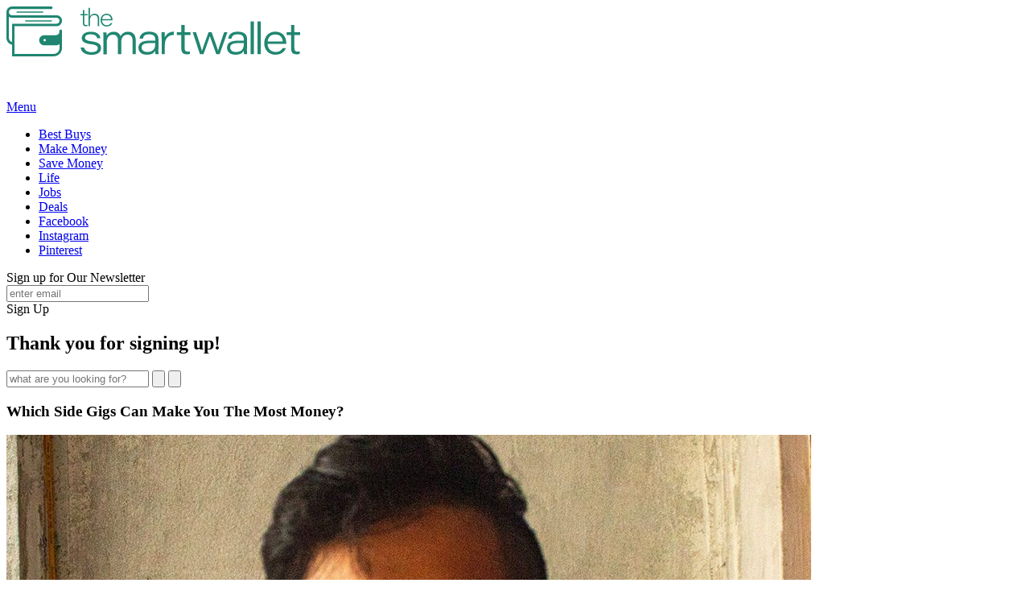

--- FILE ---
content_type: text/html; charset=UTF-8
request_url: https://thesmartwallet.com/which-side-gigs-can-make-you-the-most-money/?articleid=104234
body_size: 24475
content:
<!DOCTYPE html>
<html lang="en-US" xmlns:fb="https://www.facebook.com/2008/fbml" xmlns:addthis="https://www.addthis.com/help/api-spec" >

    <head>
        <!-- Optimizely -->
        <!-- <link rel="dns-prefetch" href="//cdn.optimizely.com" as="script" crossorigin>
        <link rel="preconnect" href="//cdn.optimizely.com" as="script" crossorigin>
        <link rel="dns-prefetch" href="//logx.optimizely.com" as="script" crossorigin>
        <link rel="preconnect" href="//logx.optimizely.com" as="script" crossorigin>
        <script src="//cdn.optimizely.com/js/10964270812.js"></script> -->

        <!-- Google Tag Manager -->
        <script type="35013d77d0ac879347b959ab-text/javascript">
            (function (w, d, s, l, i) {
                w[l] = w[l] || [];
                w[l].push({
                    'gtm.start': new Date().getTime()
                    , event: 'gtm.js'
                });
                var f = d.getElementsByTagName(s)[0]
                    , j = d.createElement(s)
                    , dl = l != 'dataLayer' ? '&l=' + l : '';
                j.async = true;
                j.src = 'https://www.googletagmanager.com/gtm.js?id=' + i + dl;
                f.parentNode.insertBefore(j, f);
            })(window, document, 'script', 'dataLayer', 'GTM-PNCDRVV');
        </script>
        <!-- End Google Tag Manager -->

        <!-- Google Optimize -->
		<script async src="https://www.googletagmanager.com/gtag/js?id=G-H2Y193RCDG" type="35013d77d0ac879347b959ab-text/javascript"></script>
		<script type="35013d77d0ac879347b959ab-text/javascript">
			window.dataLayer = window.dataLayer || [];
			function gtag(){dataLayer.push(arguments);}
			gtag('js', new Date());

            if(window.location.pathname == '/simple-lazy-ways-pay-summer-rent-sc/'){
                gtag('config', 'UA-99741840-2', { 'optimize_id': 'GTM-PZ7F9MP', send_page_view: false });
            } else {
                gtag('config', 'UA-99741840-2', { 'optimize_id': 'GTM-PZ7F9MP' });
            }

		</script>
        <!-- End Google Optimize -->

        
        <meta name='google-adsense-account' content='sites-9053884276298326'>
        <meta charset="UTF-8">
        <meta name="viewport" content="width=device-width, initial-scale=1.0">
        <link rel="profile" href="http://gmpg.org/xfn/11">
        <link rel="pingback" href="https://thesmartwallet.com/xmlrpc.php" />

        <!-- Snowplow Tracking Objects -->
        <script src="https://thesmartwallet.com/wp-content/themes/cambium/js/tracking-objects.js" type="35013d77d0ac879347b959ab-text/javascript"></script>

        <!-- Proper Ad Script -->
        <script type="35013d77d0ac879347b959ab-text/javascript">
			var propertag = propertag || {};
			propertag.cmd = propertag.cmd || [];
			(function() {
			var pm = document.createElement('script');
			pm.async = true; pm.type = 'text/javascript';
			var is_ssl = 'https:' == document.location.protocol;
			pm.src = (is_ssl ? 'https:' : 'http:') + '//global.proper.io/thesmartwallet.min.js';
			var node = document.getElementsByTagName('script')[0];
			node.parentNode.insertBefore(pm, node);
			})();
		</script>


        <!-- Adsense Ad Script -->
        <!-- <script async custom-element="amp-ad" src="https://cdn.ampproject.org/v0/amp-ad-0.1.js"></script> -->


        <meta name='robots' content='index, follow, max-image-preview:large, max-snippet:-1, max-video-preview:-1' />
	<style>img:is([sizes="auto" i], [sizes^="auto," i]) { contain-intrinsic-size: 3000px 1500px }</style>
	
	<!-- This site is optimized with the Yoast SEO plugin v22.8 - https://yoast.com/wordpress/plugins/seo/ -->
	<title>Which Side Gigs Can Make You The Most Money? | The Smart Wallet</title>
	<link rel="canonical" href="https://thesmartwallet.com/which-side-gigs-can-make-you-the-most-money/?articleid=103696" />
	<meta property="og:locale" content="en_US" />
	<meta property="og:type" content="article" />
	<meta property="og:title" content="Which Side Gigs Can Make You The Most Money? | The Smart Wallet" />
	<meta property="og:description" content="In today’s economy, everyone wants to find ways to boost your income each month. And with so many side gigs available, finding one that pays&hellip;" />
	<meta property="og:url" content="https://thesmartwallet.com/which-side-gigs-can-make-you-the-most-money/?articleid=103696" />
	<meta property="og:site_name" content="The Smart Wallet" />
	<meta property="article:publisher" content="https://www.facebook.com/Thesmartwallet-186178785628248/" />
	<meta property="article:published_time" content="2023-10-04T15:49:41+00:00" />
	<meta property="article:modified_time" content="2023-12-13T23:00:17+00:00" />
	<meta property="og:image" content="https://thesmartwallet.com/wp-content/uploads/2023/10/woman-stairs-ipad.png" />
	<meta property="og:image:width" content="750" />
	<meta property="og:image:height" content="500" />
	<meta property="og:image:type" content="image/png" />
	<meta name="author" content="Gus Gonzalez" />
	<meta name="twitter:card" content="summary_large_image" />
	<meta name="twitter:label1" content="Written by" />
	<meta name="twitter:data1" content="Gus Gonzalez" />
	<meta name="twitter:label2" content="Est. reading time" />
	<meta name="twitter:data2" content="5 minutes" />
	<script type="application/ld+json" class="yoast-schema-graph">{"@context":"https://schema.org","@graph":[{"@type":"Article","@id":"https://thesmartwallet.com/which-side-gigs-can-make-you-the-most-money/?articleid=103696#article","isPartOf":{"@id":"https://thesmartwallet.com/which-side-gigs-can-make-you-the-most-money/?articleid=103696"},"author":{"name":"Gus Gonzalez","@id":"https://thesmartwallet.com/#/schema/person/4a8c179c06005601fd0dd8ea034fc967"},"headline":"Which Side Gigs Can Make You The Most Money?","datePublished":"2023-10-04T15:49:41+00:00","dateModified":"2023-12-13T23:00:17+00:00","mainEntityOfPage":{"@id":"https://thesmartwallet.com/which-side-gigs-can-make-you-the-most-money/?articleid=103696"},"wordCount":937,"publisher":{"@id":"https://thesmartwallet.com/#organization"},"image":{"@id":"https://thesmartwallet.com/which-side-gigs-can-make-you-the-most-money/?articleid=103696#primaryimage"},"thumbnailUrl":"https://thesmartwallet.com/wp-content/uploads/2023/10/woman-stairs-ipad.png","keywords":["organic"],"articleSection":["Make Money"],"inLanguage":"en-US"},{"@type":"WebPage","@id":"https://thesmartwallet.com/which-side-gigs-can-make-you-the-most-money/?articleid=103696","url":"https://thesmartwallet.com/which-side-gigs-can-make-you-the-most-money/?articleid=103696","name":"Which Side Gigs Can Make You The Most Money? | The Smart Wallet","isPartOf":{"@id":"https://thesmartwallet.com/#website"},"primaryImageOfPage":{"@id":"https://thesmartwallet.com/which-side-gigs-can-make-you-the-most-money/?articleid=103696#primaryimage"},"image":{"@id":"https://thesmartwallet.com/which-side-gigs-can-make-you-the-most-money/?articleid=103696#primaryimage"},"thumbnailUrl":"https://thesmartwallet.com/wp-content/uploads/2023/10/woman-stairs-ipad.png","datePublished":"2023-10-04T15:49:41+00:00","dateModified":"2023-12-13T23:00:17+00:00","breadcrumb":{"@id":"https://thesmartwallet.com/which-side-gigs-can-make-you-the-most-money/?articleid=103696#breadcrumb"},"inLanguage":"en-US","potentialAction":[{"@type":"ReadAction","target":["https://thesmartwallet.com/which-side-gigs-can-make-you-the-most-money/?articleid=103696"]}]},{"@type":"ImageObject","inLanguage":"en-US","@id":"https://thesmartwallet.com/which-side-gigs-can-make-you-the-most-money/?articleid=103696#primaryimage","url":"https://thesmartwallet.com/wp-content/uploads/2023/10/woman-stairs-ipad.png","contentUrl":"https://thesmartwallet.com/wp-content/uploads/2023/10/woman-stairs-ipad.png","width":750,"height":500},{"@type":"BreadcrumbList","@id":"https://thesmartwallet.com/which-side-gigs-can-make-you-the-most-money/?articleid=103696#breadcrumb","itemListElement":[{"@type":"ListItem","position":1,"name":"Home","item":"https://thesmartwallet.com/"},{"@type":"ListItem","position":2,"name":"Which Side Gigs Can Make You The Most Money?"}]},{"@type":"WebSite","@id":"https://thesmartwallet.com/#website","url":"https://thesmartwallet.com/","name":"The Smart Wallet","description":"A smart place to save &amp; earn","publisher":{"@id":"https://thesmartwallet.com/#organization"},"potentialAction":[{"@type":"SearchAction","target":{"@type":"EntryPoint","urlTemplate":"https://thesmartwallet.com/?s={search_term_string}"},"query-input":"required name=search_term_string"}],"inLanguage":"en-US"},{"@type":"Organization","@id":"https://thesmartwallet.com/#organization","name":"The Smart Wallet","url":"https://thesmartwallet.com/","logo":{"@type":"ImageObject","inLanguage":"en-US","@id":"https://thesmartwallet.com/#/schema/logo/image/","url":"https://thesmartwallet.com/wp-content/uploads/2018/07/tbw-social-preview-new.jpg","contentUrl":"https://thesmartwallet.com/wp-content/uploads/2018/07/tbw-social-preview-new.jpg","width":1024,"height":683,"caption":"The Smart Wallet"},"image":{"@id":"https://thesmartwallet.com/#/schema/logo/image/"},"sameAs":["https://www.facebook.com/Thesmartwallet-186178785628248/","https://www.instagram.com/thesmartwallet/"]},{"@type":"Person","@id":"https://thesmartwallet.com/#/schema/person/4a8c179c06005601fd0dd8ea034fc967","name":"Gus Gonzalez","description":"I’m a content writer who helps brands and businesses bring their stories to life! Since 2020, I’ve been working with different marketing agencies covering a range of topics, including personal finance. Managing your money is undoubtedly one of life's biggest challenges, and it should be something we all understand. This is why my mission is to provide you with countless tips and resources to help you build a healthy relationship with your wallet. The better you manage your money, the easier it’ll be to design a lifestyle you truly enjoy. Fast Facts • I’ve been a digital nomad for the past five years and have traveled to over 15 countries. • My whole family is Colombian, so I’m equally fluent in Spanish and English. • In addition to personal finance, I also write about law, travel, and entrepreneurship.","sameAs":["https://www.linkedin.com/in/ggonzal3/"],"url":"https://thesmartwallet.com/author/ggonzalez"}]}</script>
	<!-- / Yoast SEO plugin. -->


<link rel='dns-prefetch' href='//s7.addthis.com' />
<link rel='dns-prefetch' href='//fonts.googleapis.com' />
<link rel='dns-prefetch' href='//fonts.gstatic.com' />
<link rel='dns-prefetch' href='//ajax.googleapis.com' />
<link rel='dns-prefetch' href='//apis.google.com' />
<link rel='dns-prefetch' href='//google-analytics.com' />
<link rel='dns-prefetch' href='//www.google-analytics.com' />
<link rel='dns-prefetch' href='//ssl.google-analytics.com' />
<link rel='dns-prefetch' href='//youtube.com' />
<link rel='dns-prefetch' href='//s.gravatar.com' />
<link rel='dns-prefetch' href='//tr.snapchat.com' />
<link rel='dns-prefetch' href='//stackpath.bootstrapcdn.com' />
<link rel='dns-prefetch' href='//ajax.cloudflare.com' />
<link rel='dns-prefetch' href='//static.hotjar.com' />
<link rel='dns-prefetch' href='//sc-static.net' />
<link rel='dns-prefetch' href='//s.pinimg.com' />
<link rel='dns-prefetch' href='//connect.facebook.net' />
<link rel='dns-prefetch' href='//trc.taboola.com' />
<link rel='dns-prefetch' href='//adservice.google.com' />
<link rel="alternate" type="application/rss+xml" title="The Smart Wallet &raquo; Feed" href="https://thesmartwallet.com/feed" />
<link rel="alternate" type="application/rss+xml" title="The Smart Wallet &raquo; Comments Feed" href="https://thesmartwallet.com/comments/feed" />
<link rel='stylesheet' id='slick_theme_css-css' href='https://thesmartwallet.com/wp-content/themes/cambium/template-parts/extras/carousel/css/slick-theme.css?ver=1.3' type='text/css' media='all' />
<link rel='stylesheet' id='slick_css-css' href='https://thesmartwallet.com/wp-content/themes/cambium/template-parts/extras/carousel/css/slick.css?ver=1.25' type='text/css' media='all' />
<link rel='stylesheet' id='wp-block-library-css' href='https://thesmartwallet.com/wp-includes/css/dist/block-library/style.min.css?ver=6.8.3' type='text/css' media='all' />
<style id='classic-theme-styles-inline-css' type='text/css'>
/*! This file is auto-generated */
.wp-block-button__link{color:#fff;background-color:#32373c;border-radius:9999px;box-shadow:none;text-decoration:none;padding:calc(.667em + 2px) calc(1.333em + 2px);font-size:1.125em}.wp-block-file__button{background:#32373c;color:#fff;text-decoration:none}
</style>
<style id='global-styles-inline-css' type='text/css'>
:root{--wp--preset--aspect-ratio--square: 1;--wp--preset--aspect-ratio--4-3: 4/3;--wp--preset--aspect-ratio--3-4: 3/4;--wp--preset--aspect-ratio--3-2: 3/2;--wp--preset--aspect-ratio--2-3: 2/3;--wp--preset--aspect-ratio--16-9: 16/9;--wp--preset--aspect-ratio--9-16: 9/16;--wp--preset--color--black: #000000;--wp--preset--color--cyan-bluish-gray: #abb8c3;--wp--preset--color--white: #ffffff;--wp--preset--color--pale-pink: #f78da7;--wp--preset--color--vivid-red: #cf2e2e;--wp--preset--color--luminous-vivid-orange: #ff6900;--wp--preset--color--luminous-vivid-amber: #fcb900;--wp--preset--color--light-green-cyan: #7bdcb5;--wp--preset--color--vivid-green-cyan: #00d084;--wp--preset--color--pale-cyan-blue: #8ed1fc;--wp--preset--color--vivid-cyan-blue: #0693e3;--wp--preset--color--vivid-purple: #9b51e0;--wp--preset--gradient--vivid-cyan-blue-to-vivid-purple: linear-gradient(135deg,rgba(6,147,227,1) 0%,rgb(155,81,224) 100%);--wp--preset--gradient--light-green-cyan-to-vivid-green-cyan: linear-gradient(135deg,rgb(122,220,180) 0%,rgb(0,208,130) 100%);--wp--preset--gradient--luminous-vivid-amber-to-luminous-vivid-orange: linear-gradient(135deg,rgba(252,185,0,1) 0%,rgba(255,105,0,1) 100%);--wp--preset--gradient--luminous-vivid-orange-to-vivid-red: linear-gradient(135deg,rgba(255,105,0,1) 0%,rgb(207,46,46) 100%);--wp--preset--gradient--very-light-gray-to-cyan-bluish-gray: linear-gradient(135deg,rgb(238,238,238) 0%,rgb(169,184,195) 100%);--wp--preset--gradient--cool-to-warm-spectrum: linear-gradient(135deg,rgb(74,234,220) 0%,rgb(151,120,209) 20%,rgb(207,42,186) 40%,rgb(238,44,130) 60%,rgb(251,105,98) 80%,rgb(254,248,76) 100%);--wp--preset--gradient--blush-light-purple: linear-gradient(135deg,rgb(255,206,236) 0%,rgb(152,150,240) 100%);--wp--preset--gradient--blush-bordeaux: linear-gradient(135deg,rgb(254,205,165) 0%,rgb(254,45,45) 50%,rgb(107,0,62) 100%);--wp--preset--gradient--luminous-dusk: linear-gradient(135deg,rgb(255,203,112) 0%,rgb(199,81,192) 50%,rgb(65,88,208) 100%);--wp--preset--gradient--pale-ocean: linear-gradient(135deg,rgb(255,245,203) 0%,rgb(182,227,212) 50%,rgb(51,167,181) 100%);--wp--preset--gradient--electric-grass: linear-gradient(135deg,rgb(202,248,128) 0%,rgb(113,206,126) 100%);--wp--preset--gradient--midnight: linear-gradient(135deg,rgb(2,3,129) 0%,rgb(40,116,252) 100%);--wp--preset--font-size--small: 13px;--wp--preset--font-size--medium: 20px;--wp--preset--font-size--large: 36px;--wp--preset--font-size--x-large: 42px;--wp--preset--spacing--20: 0.44rem;--wp--preset--spacing--30: 0.67rem;--wp--preset--spacing--40: 1rem;--wp--preset--spacing--50: 1.5rem;--wp--preset--spacing--60: 2.25rem;--wp--preset--spacing--70: 3.38rem;--wp--preset--spacing--80: 5.06rem;--wp--preset--shadow--natural: 6px 6px 9px rgba(0, 0, 0, 0.2);--wp--preset--shadow--deep: 12px 12px 50px rgba(0, 0, 0, 0.4);--wp--preset--shadow--sharp: 6px 6px 0px rgba(0, 0, 0, 0.2);--wp--preset--shadow--outlined: 6px 6px 0px -3px rgba(255, 255, 255, 1), 6px 6px rgba(0, 0, 0, 1);--wp--preset--shadow--crisp: 6px 6px 0px rgba(0, 0, 0, 1);}:where(.is-layout-flex){gap: 0.5em;}:where(.is-layout-grid){gap: 0.5em;}body .is-layout-flex{display: flex;}.is-layout-flex{flex-wrap: wrap;align-items: center;}.is-layout-flex > :is(*, div){margin: 0;}body .is-layout-grid{display: grid;}.is-layout-grid > :is(*, div){margin: 0;}:where(.wp-block-columns.is-layout-flex){gap: 2em;}:where(.wp-block-columns.is-layout-grid){gap: 2em;}:where(.wp-block-post-template.is-layout-flex){gap: 1.25em;}:where(.wp-block-post-template.is-layout-grid){gap: 1.25em;}.has-black-color{color: var(--wp--preset--color--black) !important;}.has-cyan-bluish-gray-color{color: var(--wp--preset--color--cyan-bluish-gray) !important;}.has-white-color{color: var(--wp--preset--color--white) !important;}.has-pale-pink-color{color: var(--wp--preset--color--pale-pink) !important;}.has-vivid-red-color{color: var(--wp--preset--color--vivid-red) !important;}.has-luminous-vivid-orange-color{color: var(--wp--preset--color--luminous-vivid-orange) !important;}.has-luminous-vivid-amber-color{color: var(--wp--preset--color--luminous-vivid-amber) !important;}.has-light-green-cyan-color{color: var(--wp--preset--color--light-green-cyan) !important;}.has-vivid-green-cyan-color{color: var(--wp--preset--color--vivid-green-cyan) !important;}.has-pale-cyan-blue-color{color: var(--wp--preset--color--pale-cyan-blue) !important;}.has-vivid-cyan-blue-color{color: var(--wp--preset--color--vivid-cyan-blue) !important;}.has-vivid-purple-color{color: var(--wp--preset--color--vivid-purple) !important;}.has-black-background-color{background-color: var(--wp--preset--color--black) !important;}.has-cyan-bluish-gray-background-color{background-color: var(--wp--preset--color--cyan-bluish-gray) !important;}.has-white-background-color{background-color: var(--wp--preset--color--white) !important;}.has-pale-pink-background-color{background-color: var(--wp--preset--color--pale-pink) !important;}.has-vivid-red-background-color{background-color: var(--wp--preset--color--vivid-red) !important;}.has-luminous-vivid-orange-background-color{background-color: var(--wp--preset--color--luminous-vivid-orange) !important;}.has-luminous-vivid-amber-background-color{background-color: var(--wp--preset--color--luminous-vivid-amber) !important;}.has-light-green-cyan-background-color{background-color: var(--wp--preset--color--light-green-cyan) !important;}.has-vivid-green-cyan-background-color{background-color: var(--wp--preset--color--vivid-green-cyan) !important;}.has-pale-cyan-blue-background-color{background-color: var(--wp--preset--color--pale-cyan-blue) !important;}.has-vivid-cyan-blue-background-color{background-color: var(--wp--preset--color--vivid-cyan-blue) !important;}.has-vivid-purple-background-color{background-color: var(--wp--preset--color--vivid-purple) !important;}.has-black-border-color{border-color: var(--wp--preset--color--black) !important;}.has-cyan-bluish-gray-border-color{border-color: var(--wp--preset--color--cyan-bluish-gray) !important;}.has-white-border-color{border-color: var(--wp--preset--color--white) !important;}.has-pale-pink-border-color{border-color: var(--wp--preset--color--pale-pink) !important;}.has-vivid-red-border-color{border-color: var(--wp--preset--color--vivid-red) !important;}.has-luminous-vivid-orange-border-color{border-color: var(--wp--preset--color--luminous-vivid-orange) !important;}.has-luminous-vivid-amber-border-color{border-color: var(--wp--preset--color--luminous-vivid-amber) !important;}.has-light-green-cyan-border-color{border-color: var(--wp--preset--color--light-green-cyan) !important;}.has-vivid-green-cyan-border-color{border-color: var(--wp--preset--color--vivid-green-cyan) !important;}.has-pale-cyan-blue-border-color{border-color: var(--wp--preset--color--pale-cyan-blue) !important;}.has-vivid-cyan-blue-border-color{border-color: var(--wp--preset--color--vivid-cyan-blue) !important;}.has-vivid-purple-border-color{border-color: var(--wp--preset--color--vivid-purple) !important;}.has-vivid-cyan-blue-to-vivid-purple-gradient-background{background: var(--wp--preset--gradient--vivid-cyan-blue-to-vivid-purple) !important;}.has-light-green-cyan-to-vivid-green-cyan-gradient-background{background: var(--wp--preset--gradient--light-green-cyan-to-vivid-green-cyan) !important;}.has-luminous-vivid-amber-to-luminous-vivid-orange-gradient-background{background: var(--wp--preset--gradient--luminous-vivid-amber-to-luminous-vivid-orange) !important;}.has-luminous-vivid-orange-to-vivid-red-gradient-background{background: var(--wp--preset--gradient--luminous-vivid-orange-to-vivid-red) !important;}.has-very-light-gray-to-cyan-bluish-gray-gradient-background{background: var(--wp--preset--gradient--very-light-gray-to-cyan-bluish-gray) !important;}.has-cool-to-warm-spectrum-gradient-background{background: var(--wp--preset--gradient--cool-to-warm-spectrum) !important;}.has-blush-light-purple-gradient-background{background: var(--wp--preset--gradient--blush-light-purple) !important;}.has-blush-bordeaux-gradient-background{background: var(--wp--preset--gradient--blush-bordeaux) !important;}.has-luminous-dusk-gradient-background{background: var(--wp--preset--gradient--luminous-dusk) !important;}.has-pale-ocean-gradient-background{background: var(--wp--preset--gradient--pale-ocean) !important;}.has-electric-grass-gradient-background{background: var(--wp--preset--gradient--electric-grass) !important;}.has-midnight-gradient-background{background: var(--wp--preset--gradient--midnight) !important;}.has-small-font-size{font-size: var(--wp--preset--font-size--small) !important;}.has-medium-font-size{font-size: var(--wp--preset--font-size--medium) !important;}.has-large-font-size{font-size: var(--wp--preset--font-size--large) !important;}.has-x-large-font-size{font-size: var(--wp--preset--font-size--x-large) !important;}
:where(.wp-block-post-template.is-layout-flex){gap: 1.25em;}:where(.wp-block-post-template.is-layout-grid){gap: 1.25em;}
:where(.wp-block-columns.is-layout-flex){gap: 2em;}:where(.wp-block-columns.is-layout-grid){gap: 2em;}
:root :where(.wp-block-pullquote){font-size: 1.5em;line-height: 1.6;}
</style>
<link rel='stylesheet' id='bcct_style-css' href='https://thesmartwallet.com/wp-content/plugins/better-click-to-tweet/assets/css/styles.css?ver=3.0' type='text/css' media='all' />
<link rel='stylesheet' id='dashicons-css' href='https://thesmartwallet.com/wp-includes/css/dashicons.min.css?ver=6.8.3' type='text/css' media='all' />
<link rel='stylesheet' id='post-views-counter-frontend-css' href='https://thesmartwallet.com/wp-content/plugins/post-views-counter/css/frontend.css?ver=1.3.1' type='text/css' media='all' />
<link rel='stylesheet' id='tsw-inventory-manager-css' href='https://thesmartwallet.com/wp-content/plugins/tsw-inventory-manager/public/css/tsw-inventory-manager-public.css?ver=1.3.0' type='text/css' media='all' />
<link rel='stylesheet' id='cambium-bootstrap-custom-css' href='https://thesmartwallet.com/wp-content/themes/cambium/css/bootstrap-custom.css?ver=6.8.3' type='text/css' media='all' />
<link rel='stylesheet' id='font-awesome-css' href='https://thesmartwallet.com/wp-content/plugins/types/vendor/toolset/toolset-common/res/lib/font-awesome/css/font-awesome.min.css?ver=4.7.0' type='text/css' media='screen' />
<link rel='stylesheet' id='cambium-fonts-css' href='https://fonts.googleapis.com/css?family=Roboto%3A400%2C400i%2C700%2C700i%7COpen+Sans%3A400%2C400i%2C700%2C700i&#038;subset=latin%2Clatin-ext' type='text/css' media='all' />
<link rel='stylesheet' id='cambium-style-css' href='https://thesmartwallet.com/wp-content/themes/cambium/style.css?ver=6.8.3' type='text/css' media='all' />
<style id='cambium-style-inline-css' type='text/css'>
.credits-designer{ clip:rect(1px, 1px, 1px, 1px); position:absolute; }
</style>
<link rel='stylesheet' id='cambium-master-css' href='https://thesmartwallet.com/wp-content/themes/cambium/css/master.css?v=08032020&#038;ver=6.8.3' type='text/css' media='all' />
<link rel='stylesheet' id='tablepress-default-css' href='https://thesmartwallet.com/wp-content/plugins/tablepress/css/default.min.css?ver=1.11' type='text/css' media='all' />
<link rel='stylesheet' id='addthis_all_pages-css' href='https://thesmartwallet.com/wp-content/plugins/addthis/frontend/build/addthis_wordpress_public.min.css?ver=6.8.3' type='text/css' media='all' />
<script type="35013d77d0ac879347b959ab-text/javascript" src="https://thesmartwallet.com/wp-includes/js/jquery/jquery.min.js?ver=3.7.1" id="jquery-core-js"></script>
<script type="35013d77d0ac879347b959ab-text/javascript" src="https://thesmartwallet.com/wp-includes/js/jquery/jquery-migrate.min.js?ver=3.4.1" id="jquery-migrate-js"></script>
<script type="35013d77d0ac879347b959ab-text/javascript" src="https://thesmartwallet.com/wp-content/themes/cambium/template-parts/extras/carousel/js/slick.js?ver=1.0" id="slick_js-js"></script>
<script type="35013d77d0ac879347b959ab-text/javascript" src="https://thesmartwallet.com/wp-content/plugins/tsw-inventory-manager/public/js/tsw-inventory-manager-public.js?ver=1.3.0" id="tsw-inventory-manager-js"></script>
<script type="35013d77d0ac879347b959ab-text/javascript" src="https://thesmartwallet.com/wp-content/plugins/wp-hide-post/public/js/wp-hide-post-public.js?ver=2.0.10" id="wp-hide-post-js"></script>
<script type="35013d77d0ac879347b959ab-text/javascript" src="https://thesmartwallet.com/wp-content/themes/cambium/js/webshim/js-webshim/minified/polyfiller.js?ver=1.0" id="webshim-js"></script>
<script type="35013d77d0ac879347b959ab-text/javascript" src="https://thesmartwallet.com/wp-content/themes/cambium/js/tsw-utils.js?ver=2.6" id="tsw-utils-js"></script>
<script type="35013d77d0ac879347b959ab-text/javascript" src="https://thesmartwallet.com/wp-content/themes/cambium/js/dynamic-links.js?ver=9.67" id="dynamic-links-js"></script>
<script type="35013d77d0ac879347b959ab-text/javascript" src="https://thesmartwallet.com/wp-content/themes/cambium/js/user-pii.js?ver=3.2" id="user-pii-js"></script>
<script type="35013d77d0ac879347b959ab-text/javascript" id="email-script-js-js-extra">
/* <![CDATA[ */
var email_script_ajax = {"ajax_url":"https:\/\/thesmartwallet.com\/wp-admin\/admin-ajax.php"};
/* ]]> */
</script>
<script type="35013d77d0ac879347b959ab-text/javascript" src="https://thesmartwallet.com/wp-content/themes/cambium/template-parts/extras/email-script.js?ver=3.0" id="email-script-js-js"></script>
<script type="35013d77d0ac879347b959ab-text/javascript" src="https://thesmartwallet.com/wp-content/themes/cambium/template-parts/extras/email-lb/email-lb.js?ver=2.5" id="email_lb_js-js"></script>
<script type="35013d77d0ac879347b959ab-text/javascript" id="post-views-counter-frontend-js-extra">
/* <![CDATA[ */
var pvcArgsFrontend = {"mode":null,"requestURL":"https:\/\/thesmartwallet.com\/wp-json\/post-views-counter\/view-post\/","postID":"103696","nonce":"ab59238ca3"};
/* ]]> */
</script>
<script type="35013d77d0ac879347b959ab-text/javascript" src="https://thesmartwallet.com/wp-content/plugins/tsw-inventory-manager/public//js/tsw-inventory-manager-post-views-counter-frontend.js?ver=1" id="post-views-counter-frontend-js"></script>
<script type="35013d77d0ac879347b959ab-text/javascript" src="https://thesmartwallet.com/wp-content/plugins/tsw-inventory-manager/public//js/tsw-inventory-manager-content-testing-manager.js?ver=1" id="tsw-im-ctm-js"></script>
<link rel="https://api.w.org/" href="https://thesmartwallet.com/wp-json/" /><link rel="alternate" title="JSON" type="application/json" href="https://thesmartwallet.com/wp-json/wp/v2/posts/103696" /><link rel="EditURI" type="application/rsd+xml" title="RSD" href="https://thesmartwallet.com/xmlrpc.php?rsd" />
<link rel='shortlink' href='https://thesmartwallet.com/?p=103696' />
<link rel="alternate" title="oEmbed (JSON)" type="application/json+oembed" href="https://thesmartwallet.com/wp-json/oembed/1.0/embed?url=https%3A%2F%2Fthesmartwallet.com%2Fwhich-side-gigs-can-make-you-the-most-money%2F%3Farticleid%3D103696" />
<link rel="alternate" title="oEmbed (XML)" type="text/xml+oembed" href="https://thesmartwallet.com/wp-json/oembed/1.0/embed?url=https%3A%2F%2Fthesmartwallet.com%2Fwhich-side-gigs-can-make-you-the-most-money%2F%3Farticleid%3D103696&#038;format=xml" />
		<style>
			.no-js img.lazyload { display: none; }
			figure.wp-block-image img.lazyloading { min-width: 150px; }
							.lazyload, .lazyloading { opacity: 0; }
				.lazyloaded {
					opacity: 1;
					transition: opacity 400ms;
					transition-delay: 0ms;
				}
					</style>
		<!-- All in one Favicon 4.5 -->
	
		<style type="text/css">
			.site-title a,
		.site-title a:visited {
			color: #ffffff;
		}
		.site-title a:hover,
		.site-title a:focus,
		.site-title a:active {
			opacity: 0.7;
		}
		.site-description {
			color: #ffffff;
			opacity: 0.7;
		}
		</style>

<link rel="icon" href="https://thesmartwallet.com/wp-content/uploads/2018/11/fav_icon.png" sizes="32x32" />
<link rel="icon" href="https://thesmartwallet.com/wp-content/uploads/2018/11/fav_icon.png" sizes="192x192" />
<link rel="apple-touch-icon" href="https://thesmartwallet.com/wp-content/uploads/2018/11/fav_icon.png" />
<meta name="msapplication-TileImage" content="https://thesmartwallet.com/wp-content/uploads/2018/11/fav_icon.png" />
		<style type="text/css" id="wp-custom-css">
			#lb-xed {
	z-index:99999;
}
@media all and (max-width: 767px) {
	article.tag-organic .post-content-wrapper-single .entry-title,
	article:not(.tag-hidden) .post-content-wrapper-single .entry-title{
			font-size: 35px;
	}
	article.tag-organic .entry-content p,
	article:not(.tag-hidden) .entry-content p {
			font-size: 22px;
	}
}		</style>
		        
        <!-- Fonts -->
        <link href="https://stackpath.bootstrapcdn.com/font-awesome/4.7.0/css/font-awesome.min.css" rel="stylesheet" />
        <link href="https://fonts.googleapis.com/css?family=Poppins:300,300i,400,400i,500,500i,600,600i,700,700i,800,800i" rel="stylesheet">
        <link href='https://fonts.googleapis.com/css?family=Roboto:300,400,500,700,800,900' rel='stylesheet' type='text/css'>
    </head>

    <body class="wp-singular post-template-default single single-post postid-103696 single-format-standard wp-custom-logo wp-theme-cambium group-blog has-site-branding has-right-sidebar">
        <div id="page" class="site-wrapper site">
            <script type="35013d77d0ac879347b959ab-text/javascript">
                //GA
                (function (i, s, o, g, r, a, m) {
                    i['GoogleAnalyticsObject'] = r;
                    i[r] = i[r] || function () {
                        (i[r].q = i[r].q || []).push(arguments)
                    }, i[r].l = 1 * new Date();
                    a = s.createElement(o), m = s.getElementsByTagName(o)[0];
                    a.async = 1;
                    a.src = g;
                    m.parentNode.insertBefore(a, m)
                })(window, document, 'script', 'https://www.google-analytics.com/analytics.js', 'ga');
            </script>

            <!-- PHP for Javascript Variables -->
            
            <script type="35013d77d0ac879347b959ab-text/javascript">

                function getCookie(cname) {
                    let name = cname + "=";
                    let decodedCookie = decodeURIComponent(document.cookie);
                    let ca = decodedCookie.split(';');
                    for(let i = 0; i <ca.length; i++) {
                        let c = ca[i];
                        while (c.charAt(0) == ' ') {
                        c = c.substring(1);
                        }
                        if (c.indexOf(name) == 0) {
                        return c.substring(name.length, c.length);
                        }
                    }
                    return "";
                }

                // if the body el has a `tsw-im-ctm-test-id` class, it's safe to assume 
                // we are on a tested CTM stack. go ahead and create variable with test ID
                if(jQuery('body').is('[class^="tsw-im-ctm-test-id-"], [class*=" tsw-im-ctm-test-id-"]')){
                    
                    var maybeHasCTMTestID = "s_";

                    // send event to GA saying user was tested
                    gtag('event', 'wasTested', {
                        'event_category': 'CTM',
                        'event_label': 's_',
                        'value': getCookie('tsw_im_ctm_103696_user_is_tested')
                    });
                
                } else if(jQuery('body').is('[class^="tsw-im-ctm-article-test-images"], [class*=" tsw-im-ctm-article-test-images"]')){

                    var maybeHasCTMTestID = "a-i";

                    // send event to GA saying user was tested
                    gtag('event', 'wasTested', {
                        'event_category': 'CTM',
                        'event_label': 'a-i',
                        'value': getCookie('tsw_im_ctm_103696_user_is_tested')
                    });

                } else if(jQuery('body').is('[class^="tsw-im-ctm-article-images-test-not-shown"], [class*=" tsw-im-ctm-article-images-test-not-shown"]')){

                    var maybeHasCTMTestID = "null";

                    // send event to GA saying user was tested
                    gtag('event', 'notTested', {
                        'event_category': 'CTM',
                        'event_label': 'a-i',
                        'value': getCookie('tsw_im_ctm_103696_user_is_tested')
                    });

                } else if(jQuery('body').is('[class^="tsw-im-ctm-article-test-headline"], [class*=" tsw-im-ctm-article-test-headline"]')){

                    var maybeHasCTMTestID = "a-h";

                    // send event to GA saying user was tested
                    gtag('event', 'wasTested', {
                        'event_category': 'CTM',
                        'event_label': 'a-h',
                        'value': getCookie('tsw_im_ctm_103696_user_is_tested')
                    });

                }  else if(jQuery('body').is('[class^="tsw-im-ctm-article-headline-test-not-shown"], [class*=" tsw-im-ctm-article-headline-test-not-shown"]')){

                    var maybeHasCTMTestID = "null";

                    // send event to GA saying user was tested
                    gtag('event', 'notTested', {
                        'event_category': 'CTM',
                        'event_label': 'a-h',
                        'value': getCookie('tsw_im_ctm_103696_user_is_tested')
                    });

                } else if(jQuery('body').is('[class^="tsw-im-ctm-article-test-hidden-header-image"], [class*=" tsw-im-ctm-article-test-hidden-header-image"]')){

                    var maybeHasCTMTestID = "a-hi";

                    // send event to GA saying user was tested
                    gtag('event', 'wasTested', {
                        'event_category': 'CTM',
                        'event_label': 'a-hi',
                        'value': getCookie('tsw_im_ctm_103696_user_is_tested')
                    });

                }  else if(jQuery('body').is('[class^="tsw-im-ctm-article-hidden_header_image-test-not-shown"], [class*=" tsw-im-ctm-article-hidden_header_image-test-not-shown"]')){

                    var maybeHasCTMTestID = "null";

                    // send event to GA saying user was tested
                    gtag('event', 'notTested', {
                        'event_category': 'CTM',
                        'event_label': 'a-hi',
                        'value': getCookie('tsw_im_ctm_103696_user_is_tested')
                    });

                } else if(jQuery('body').is('[class^="tsw-im-ctm-article-test-font-size"], [class*=" tsw-im-ctm-article-test-font-size"]')){

                    var maybeHasCTMTestID = "a-fs";

                    // send event to GA saying user was tested
                    gtag('event', 'wasTested', {
                        'event_category': 'CTM',
                        'event_label': 'a-fs',
                        'value': getCookie('tsw_im_ctm_103696_user_is_tested')
                    });

                    }  else if(jQuery('body').is('[class^="tsw-im-ctm-article-font_size-test-not-shown"], [class*=" tsw-im-ctm-article-font_size-test-not-shown"]')){

                    var maybeHasCTMTestID = "null";

                    // send event to GA saying user was tested
                    gtag('event', 'notTested', {
                        'event_category': 'CTM',
                        'event_label': 'a-fs',
                        'value': getCookie('tsw_im_ctm_103696_user_is_tested')
                    });

                } else if(jQuery('body').is('[class^="tsw-im-ctm-article-test-barebones"], [class*=" tsw-im-ctm-article-test-barebones"]')){

                    var maybeHasCTMTestID = "a-bb-no-img-no-btns-no-idx";

                    if(jQuery('body').is('[class^="barebones-no-images"], [class*=" barebones-no-images"]')) {
                        maybeHasCTMTestID += '-no-img';
                    }

                    if(jQuery('body').is('[class^="barebones-no-buttons"], [class*=" barebones-no-buttons"]')) {
                        maybeHasCTMTestID += '-no-btns';
                    }

                    if(jQuery('body').is('[class^="barebones-no-index-numbers"], [class*=" barebones-no-index-numbers"]')) {
                        maybeHasCTMTestID += '-no-idx';
                    }

                    // send event to GA saying user was tested
                    gtag('event', 'wasTested', {
                        'event_category': 'CTM',
                        'event_label': maybeHasCTMTestID,
                        'value': getCookie('tsw_im_ctm_103696_user_is_tested')
                    });

                }  else if(jQuery('body').is('[class^="tsw-im-ctm-article-barebones-test-not-shown"], [class*=" tsw-im-ctm-article-barebones-test-not-shown"]')){

                    var maybeHasCTMTestID = "null";

                    // send event to GA saying user was tested
                    gtag('event', 'notTested', {
                        'event_category': 'CTM',
                        'event_label': 'a-bb',
                        'value': getCookie('tsw_im_ctm_103696_user_is_tested')
                    });

                } else if(jQuery('body').hasClass('single-post')){

                    // if this stack has an active ctm test, but it's not being shown,
                    // send event to GA saying no test was shown to user
                    var stack_has_active_test = false;
                    if(stack_has_active_test){
                        gtag('event', 'notTested', {
                            'event_category': 'CTM',
                            'event_label': 's_',
                            'value': getCookie('tsw_im_ctm_103696_user_is_tested')
                        });

                        // if the post has an active test running but a user wasn't shown it,
                        // set the test ID to null so the s5 value becomes null so that we have a "control" value
                        var maybeHasCTMTestID = 'null';

                    }

                }

                var SERVERTIME = "2026-01-19T10:47:44+03:00";
                var PAGEID = "103696";
                var cat_name = "0";
                var sClientIP = "3.22.170.181";
                var currentPageType = "post";
                var lmqs = "";
                var cakeqs = "";
				var tuneqs = "";
                var throughqs = "";
                var url = window.location.href;
                var _URL = new URL(window.location.href);
                // var optimizelyGUI = _URL.searchParams.get('optimizely_editor') || "false";
				var gaPropertyID = "";
				var gaExperimentID = "";
				var gaVariantID = "";
                var s1 = _URL.searchParams.get('utm_campaign') || _URL.searchParams.get('subaff1');
                var s2 = _URL.searchParams.get('utm_source') || _URL.searchParams.get('subaff2') || localStorage.getItem("subaff2") || "null";
                var s3 = _URL.searchParams.get('redirect_subaff3') || _URL.searchParams.get('articleid') || _URL.searchParams.get('subaff3');
                // var s4 = _URL.searchParams.get('fbclid') || _URL.searchParams.get('gclid') || _URL.searchParams.get('subaff4');
                // var s4Type = s4Type();
                var s5 = maybeHasCTMTestID ? maybeHasCTMTestID : _URL.searchParams.get('aff_sub5') || "";
				var ranSiteID = _URL.searchParams.get('ranSiteID');
                var gaClientId = randomString();
                var startDate = new Date();
                var clickcounts = 0;
                var regex = '[?&]articleid=([^&#]*)';
                var results = (new RegExp(regex)).exec(location.href.toLowerCase());
                var articleid = results == null ? "" : results[1].trim();
                var isFacebook = isFB(s2);
                var clickedCreative = "";
                var aff_click_id = _URL.searchParams.get('aff_click_id') || _URL.searchParams.get('fbclid') || _URL.searchParams.get('gclid');
                var aff_id = _URL.searchParams.get('aff_id');
                var source = _URL.searchParams.get('source');
                var adv_sub = _URL.searchParams.get('adv_sub');
                var adv_sub2 = _URL.searchParams.get('adv_sub2');
                var adv_sub3 = _URL.searchParams.get('adv_sub3');
                var queryparampass = _URL.searchParams.get('queryparampass');

				// Update UserPII Store
				UserPII['ClientIP'] = sClientIP;
				UserPII['cat_name'] = cat_name;
				UserPII['gaClientId'] = gaClientId;
				UserPII['articleid'] = articleid.replace('+', '');
                UserPII._cache();
                document.getElementsByTagName("body")[0].classList.add("s2-"+s2);
            </script>
            <script type="35013d77d0ac879347b959ab-text/javascript">
                var afterExecuteQueryStrings = new Event('afterExecuteQueryStrings');
                var beforeExecuteQueryStrings = new Event('beforeExecuteQueryStrings');

                function executeQueryStrings() {
                    // if (optimizelyGUI == "true") {
                    //     // skip execution on optimizely editing screen
                    //     return false;
                    // }

                    document.dispatchEvent(beforeExecuteQueryStrings);

                    if (!window["pageViewId"]) {
                        window["pageViewId"] = "";
                    }

                    var medium = _URL.searchParams.get('utm_medium') || _URL.searchParams.get('subaff5');

                    // Get the active experiment/variant info from optimizely
                    // var optDataInfo = optimizelyVariantData();
                    // s5 = appendOptimezelyData(optDataInfo, "SL", false) + "$" + appendOptimezelyData(optDataInfo, "AL", false);

					/*
					 * Anchor tags within table of contents do not
					 * work as intended if they have utm params.
					 * Custom filter to not select anchor tags
					 * within the table of contents div.
					 */
                    jQuery.expr[':'].parents = function(a,i,m) {
                        return jQuery(a).parents(m[3]).length < 1;
                    };

					// Get all links except the ones from table of contents.
                    var links = jQuery("a").filter(':parents(.ez-toc-list)');

					// Defined in dynamic-links.js
                    ckcount = 0;
					tunecount = 0;

                    for (var i = 0; i < links.length; i++) {
                        links[i].href += (links[i].href.indexOf("?") > -1 ? "" : "?1=1");

						if(links[i].className.indexOf('ck-link') > -1){
							CakeLink(links[i], medium, ranSiteID, s1, s2, s3, s5);
						} else if(links[i].className.indexOf('tune') > -1){
                            if(queryparampass && queryparampass == 'true') {
                                TuneLinkOverrideParams(links[i], queryparampass);
                            } else {
                                TuneLink(links[i], medium, ranSiteID, s1, s2, s3, s5, aff_click_id, source, adv_sub, adv_sub2, adv_sub3, aff_id);
                            }
						} else if(links[i].className.indexOf('lm-link') > -1){
                            if(queryparampass && queryparampass == 'true') {
                                LeadManagerLinkOverrideParams(links[i], queryparampass);
                            } else {
                                LeadManagerLink(links[i], s1, s2, s3, s5);
                            }
						} else if(links[i].className.indexOf('external-link') > -1){
                            ExternalLink(links[i]);
                        } else if(links[i].className.indexOf('tapp-link') > -1){
                            TappLink(links[i], source);
                        } else if(links[i].className.indexOf('infl-link') > -1){
                            InfluencerLink(links[i], source);
                        } else {
                            ThroughLink(links[i], s1, s2, medium);
						}
                    }

                    document.dispatchEvent(afterExecuteQueryStrings);
                }

                var shouldTrackPageView = false;

                function initTrackers() {
                    shouldTrackPageView = true;
                    jQuery(window).trigger('trackPageView');

                    // ga('create', 'UA-99741840-2', 'auto');

                    // ga('require', 'GTM-PKKD9J4');
                    //todo: phase out GA dimensions with snowplow reporting.
                    gtag(function (tracker) {
                        // var gaOptDataInfo = optimizelyVariantData();
                        // var oexperiments = appendOptimezelyData(gaOptDataInfo, "SL", true) + "_" + appendOptimezelyData(gaOptDataInfo, "AL", true);

                        gtag('set', 'dimension1', oexperiments);
						gtag('set', 'dimension2', googleVariantData());

                        gaClientId = (tracker.get('clientId') != null && tracker.get('clientId') != "" && tracker.get('clientId') != undefined && tracker.get('clientId') != "undefined" ? tracker.get('clientId') : gaClientId);
                        gtag('set', 'dimension7', gaClientId);

                        // if stackid is present in the url, let's send that to the StackID GA dimension
                        if(_URL.searchParams.get('stackid')){
                            gtag('set', 'dimension12', _URL.searchParams.get('stackid'));
                        }

                        gtag('send', 'pageview');

						// Update in UserPII store
						UserPII['gaClientId'] = gaClientId;
						UserPII._cache();
                    });

                    executeQueryStrings();

                    // IM/Snowplow tracking
                    if(!window['InventoryManagerStore'] || typeof window['InventoryManagerStore'] == 'function'){
                        // If non-IM post, initialize store
                        window['InventoryManagerStore'] = new InventoryManagerStore();

                        // Populate Article info into IM Store
                        window["InventoryManagerStore"]["Article"]["id"] = parseInt('103696');

                        window["InventoryManagerStore"]["Article"]["categories"] = ["Make Money"];

                        window["InventoryManagerStore"]["Article"]["tags"] = ["organic"];
                    }

                    // Populate Publisher info into IM Store
                    window['InventoryManagerStore']['PublisherInfo'] = new Publisher((s1 ? s1.split('$')[0] : ''), s2, (s1 ? s1.split('$')[1] : ''), null, null, null, null);

                    if(window["trackingReady"]){
                        trackingReady();
                    }

                    window.dataLayer.push({
                        'event': 'initTrackers'
                    });

                    // window.optimizely = window.optimizely || [];
                    // window["optimizely"].push({
                    //     "type": "sendEvents"
                    // });
                    // // Optimizely Universal Analytics Integration Code
                    // window.optimizely.push("activateUniversalAnalytics");
                    // Optimizely Track Scroll Depth
                    // Variables to prevent continuous firing of custom events
                    // var scrollTwentyFive = true;
                    // var scrollFifty = true;
                    // var scrollSeventyFive = true;
                    // var scrollOneHundred = true;
                    // Create the scrollPercentage
                    // jQuery(window).bind('scroll', function () {
                    //     window.scrollPercent = (jQuery(window).scrollTop() / (jQuery(document).height() - jQuery(window).height())) * 100;
                    //     // Conditional code we'll use to fire events based on scrollPercentage.
                    //     if (window.scrollPercent >= 25 && scrollTwentyFive) {
                    //         window['optimizely'].push({
                    //             type: "event"
                    //             , eventName: "scroll25"
                    //         });
                    //         scrollTwentyFive = false;
                    //     }
                    //     if (window.scrollPercent >= 50 && scrollFifty) {
                    //         window['optimizely'].push({
                    //             type: "event"
                    //             , eventName: "scroll50"
                    //         });
                    //         scrollFifty = false;
                    //     }
                    //     if (window.scrollPercent >= 75 && scrollSeventyFive) {
                    //         window['optimizely'].push({
                    //             type: "event"
                    //             , eventName: "scroll75"
                    //         });
                    //         scrollSeventyFive = false;
                    //     }
                    //     if (window.scrollPercent >= 100 && scrollOneHundred) {
                    //         window['optimizely'].push({
                    //             type: "event"
                    //             , eventName: "scroll100"
                    //         });
                    //         scrollOneHundred = false;
                    //     }
                    // });
                    // jQuery(window).unload(function () {
                    //     var elapsedDate = new Date();
                    //     var spentTime = elapsedDate.getTime() - startDate.getTime();
                    //     window['optimizely'].push({
                    //         type: "event"
                    //         , eventName: "totalTime"
                    //         , tags: {
                    //             revenue: parseInt(spentTime / 1000)
                    //             , value: parseFloat(spentTime / 1000)
                    //         }
                    //     });
                    //     console.log("Time spent: " + Math.floor(parseInt(spentTime / 1000)));
                    //     return "Page navigation called.";
                    // });
                }

				function isSnapchat(){
					return (navigator.userAgent.toLowerCase().indexOf('snapchat') > -1);
				}

                var init = true;
                if (!isSnapchat()) {
                    if (init) {
                        initTrackers();
                        init = false;
                    }
                }
				else if (isSnapchat()) {
					jQuery(document).on('touchstart mousemove', function(){
						if (init) {
							initTrackers();
							init = false;
							jQuery(document).off('touchstart mousemove');
						}
					});
                }
            </script>
            <script type="35013d77d0ac879347b959ab-text/javascript">
                function setSnowplowInfo(elem){
                    var l = jQuery(elem);
                    var href = l.attr('href');
                    var parent = l.parents('.offer-wrapper');

                    var creative_index = parent.attr('data-creative-index');
                    var stack_index = parent.attr('data-stack-index');

                    var store = window['InventoryManagerStore'];
                    var stack = store.Stacks[stack_index];
                    var article_id = store.Article.id;

                    // Initialize with blank values
                    var stack_id = 0;
                    var offer = {};
                    var offer_id = 0;
                    var creative_id = 0;
                    var campagin_id = "";

                    // Check a stack and offer exist before
                    // trying to fill the variables
                    if(stack){
                        stack_id = stack.stack_id;
                        offer = stack.OfferCreatives[creative_index];

                        if(offer){
                            offer_id = offer.offer_id;
                            creative_id = offer.creative_id;
                            campagin_id = offer.campagin_id;
                        }
                    }
                    else{
                        // If no stacks, populate with null values
                        var blankOffer = OfferCreative(offer_id, "null", campagin_id, creative_id, "null");
                        var blankStack = new Stack(stack_id, "null", "null")

                        blankStack.OfferCreatives.push(blankOffer);

                        // Reset the fake stack since we know none exist
                        store.Stacks = [blankStack];
                    }

                    var aff_id = _URL.searchParams.get('a');
                    var o_id = _URL.searchParams.get('oc');
                    var c_id = _URL.searchParams.get('c');
                    var clickid = pageViewId + Date.now().toString();
                    var position = l.attr('data-position');

                    // Allows GTM to know what was clicked
                    store.Event.stack_index = parseInt(stack_index) || 0;
                    store.Event.creative_index = parseInt(creative_index) || 0;

                    // Save the offer context
                    store.OfferContexts.push(new OfferContext(clickid, position, article_id, o_id, c_id, campagin_id, aff_id, "click"));
                }

				function facebookTier(elem){
					if(elem.hasClass('tier-a')){
						window['tier'] = 'a';
					}
					else if(elem.hasClass('tier-b')){
						window['tier'] = 'b';
					}
					else if(elem.hasClass('tier-c')){
						window['tier'] = 'c';
					}
					else{
						window['tier'] = 'b';
					}
				}

                function fireClickPixels(elem) {
					facebookTier(jQuery(elem));

                    setSnowplowInfo(elem);

                    clickedCreative = new URL(elem.href).searchParams.get('c');

                    window.dataLayer.push({'event': 'linkClick'});

                    // sendOptimizelyClick();
                }

                // function sendOptimizelyClick() {
                //     window['optimizely'].push({
                //         type: "event"
                //         , eventName: "linkout"
                //     , });
                //     if (clickcounts == 0) {
                //         var elapsedDate = new Date();
                //         var spentTime = elapsedDate.getTime() - startDate.getTime();
                //         clickcounts++;
                //         window['optimizely'].push({
                //             type: "event"
                //             , eventName: "clickTime"
                //             , tags: {
                //                 revenue: parseInt(spentTime / 1000)
                //                 , value: parseFloat(spentTime / 1000)
                //             }
                //         });
                //     }
                // }
            </script>
            <script type="35013d77d0ac879347b959ab-text/javascript">
                jQuery(document).ready(function () {
                    //temporary hack
                    setTimeout(function () {
                        executeQueryStrings();

                        // Fix rel=noopener links
                        jQuery('a[rel]').each(function(){
                            jQuery(this).removeAttr('rel');
                        });
                    }, 2000);

                    TappPixels();
                    TunePixels();
                });
            </script>

            <!-- Polyfill Promises -->
            <!-- TODO: Remove, webshim polyfills promises as well -->
			<script type="35013d77d0ac879347b959ab-text/javascript">
				var supportPromises = (function(){
					if(typeof Promise != 'function' || typeof Promise == 'undefined'){
						var bluebird = document.createElement('script');
						bluebird.setAttribute('type','text/javascript'); bluebird.setAttribute('src','https://cdn.jsdelivr.net/bluebird/latest/bluebird.core.min.js');
						document.head.appendChild(bluebird);
					}
				})();
			</script>

            <!-- Site Header -->
            
<header id="masthead" class="site-header" role="banner">
	<div class="container">
		<div class="row">
			<div class="col">

				<div class="site-header-inside-wrapper">
					<div class="site-branding-wrapper">
						<div class="site-logo-wrapper"><a href="https://thesmartwallet.com/" class="custom-logo-link" rel="home"><img width="365" height="62" src="https://thesmartwallet.com/wp-content/uploads/2018/11/tsw_logo_final-1.svg" class="custom-logo" alt="The Smart Wallet" decoding="async" /></a></div>
						<div class="site-branding">
															<p style="display:none" class="site-title"><a href="https://thesmartwallet.com/" title="The Smart Wallet" rel="home">The Smart Wallet</a></p>
							
														<p class="site-description">A smart place to save &amp; earn</p>
													</div>
					</div><!-- .site-branding-wrapper -->

					
<nav id="site-navigation" class="main-navigation" role="navigation">
	<div class="main-navigation-inside">

		<a class="skip-link screen-reader-text" href="#content">Skip to content</a>
		<div class="toggle-menu-wrapper">
			<a href="#header-menu-responsive" title="Menu" class="toggle-menu-control">
				<span class="toggle-menu-label">Menu</span>
			</a>
		</div>

		<div class="site-header-menu"><ul id="menu-1" class="header-menu sf-menu"><li id="menu-item-107097" class="menu-item menu-item-type-custom menu-item-object-custom menu-item-107097"><a href="https://f.fluadv.com/aff_c?offer_id=17216&#038;aff_id=4136&#038;aff_sub3=55555">Best Buys</a></li>
<li id="menu-item-356" class="menu-item menu-item-type-taxonomy menu-item-object-category current-post-ancestor current-menu-parent current-post-parent menu-item-356"><a href="https://thesmartwallet.com/make-money">Make Money</a></li>
<li id="menu-item-357" class="menu-item menu-item-type-taxonomy menu-item-object-category menu-item-357"><a href="https://thesmartwallet.com/save-money">Save Money</a></li>
<li id="menu-item-358" class="menu-item menu-item-type-taxonomy menu-item-object-category menu-item-358"><a href="https://thesmartwallet.com/life">Life</a></li>
<li id="menu-item-14061" class="menu-item menu-item-type-post_type menu-item-object-page menu-item-14061"><a href="https://thesmartwallet.com/jobs">Jobs</a></li>
<li id="menu-item-23745" class="menu-item menu-item-type-taxonomy menu-item-object-category menu-item-23745"><a href="https://thesmartwallet.com/deals">Deals</a></li>
<li id="menu-item-1142" class="facebook social menu-item menu-item-type-custom menu-item-object-custom menu-item-1142"><a target="_blank" href="https://www.facebook.com/thesmartwallet">Facebook</a></li>
<li id="menu-item-1143" class="instagram social menu-item menu-item-type-custom menu-item-object-custom menu-item-1143"><a target="_blank" href="https://www.instagram.com/thesmartwallet/">Instagram</a></li>
<li id="menu-item-2439" class="pinterest social menu-item menu-item-type-custom menu-item-object-custom menu-item-2439"><a target="_blank" href="https://www.pinterest.com/thesmartwallet/">Pinterest</a></li>
</ul></div>		
		
			
			             
              <div id="tbw-m-top-container"  class="tbw-all-container">
    <div class="tbw-email-container" id="tbw-email-m-container">        
        <div class="tbw-m-copy">
            Sign up for Our Newsletter        
        </div>        
        <div class="tbw-m-entry">
            <input type="email" placeholder="enter email" name="tbw-email" id="tbw-email2" />
            <div data-scope=".site-header-menu-responsive" data-source="mobile_menu"  class="sub-btn-m email-submit-btn">
                <span>Sign Up</span> 
                <div class="dot-loader">
    <div class="bounce1"></div>
    <div class="bounce2"></div>
    <div class="bounce3"></div>
</div> 
            </div>     
            <div class="clear"></div>            
        </div>        
    </div>   
    <div class="tbw-m-thankyou tbw-all-thankyou">        
        <h2>Thank you for signing up!</h2>
    </div>
</div>
             
          
		
		
		

	</div><!-- .main-navigation-inside -->
</nav><!-- .main-navigation -->
					
					
					<div id="tbw-main-search">
					
					
					<script type="35013d77d0ac879347b959ab-text/javascript" src="https://thesmartwallet.com/wp-content/themes/cambium/template-parts/extras/search-script.js?ver=v3"></script>

<div class="tbw-search-container" id="search-top-container">
    <form role="search" method="get" class="tbw-search-form" action="https://search.thesmartwallet.com/serp">

        <input type="search" class="search-field" placeholder="what are you looking for?" value="" name="q" title="Search for:" />

        <button type="submit" class="search-submit mobile">
            <img src="../wp-content/uploads/2018/11/search_web_icon.svg">
        </button>

        <button type="submit" class="search-submit web">
            <img src="../wp-content/uploads/2018/11/search_web_icon.svg">
        </button>



    </form>
</div>					
					</div>
					
				</div><!-- .site-header-inside-wrapper -->

			</div><!-- .col -->
		</div><!-- .row -->
	</div><!-- .container -->
</header><!-- #masthead -->

            <div id="content" class="site-content">
                <!-- jQuery Event Listeners -->
                <!-- Custom Functions Here -->
<script type="35013d77d0ac879347b959ab-text/javascript" class="event-listeners-functions">
	
    // Check local/session storage to see if user's been prompted
    function suppressEmail(){
        var gaveEmail = localStorage.getItem('tbw-email');
        var sawLightbox = sessionStorage.getItem('emailLbShown');
        var sawToaster = sessionStorage.getItem('emailtoaster');
        var lbPersistant = localStorage.getItem('emailLbShownPeristant');
        return (!!gaveEmail || !!sawLightbox || !!sawToaster || !!lbPersistant);
    }
    
    // Email lightbox triggered on linkout
    function triggerEmailLB() {
        showLightbox(); // Defined in email-lb.js
        
        // Save tokens to limit email-related functions
        localStorage.setItem('emailLbShownPeristant', '1');
        
        // Set email icon in header
        setEmailIcon();
    }
    
    // Show/hide the email notification badge
    function setEmailIcon(){
        var img = jQuery('#tbw-email-notify img');
        var seenSrc = '/wp-content/uploads/2018/10/signup.svg';
        var notificationSrc = '/wp-content/themes/cambium/template-parts/extras/email-lb/images/signup_alert.svg';
        
        // This is an exception so it doesn't use suppressEmail()
        var gaveEmail = localStorage.getItem('tbw-email');
        var sawLightbox = sessionStorage.getItem('emailLbShown');
        var showNotification = !gaveEmail && !sawLightbox;
        
        // if(showNotification){
        //     img.attr('src', notificationSrc);
        // }
        // else{
        //     img.attr('src', seenSrc);
        // }
    }
	
	// Show thank you message after email submit
	function showEmailThankYou(){
		jQuery('#tbw-email-container').hide();
		jQuery('#tbw-email-footer-container').hide();
		jQuery('.tbw-all-thankyou').show();
	}
	
	// Toggle button loader
	function showHideButtonLoader(btnSelector, onOff){
		if(onOff){
			jQuery(btnSelector).find(".dot-loader").show();
			jQuery(btnSelector).find("span").hide();
		}
		else{
			jQuery(btnSelector).find(".dot-loader").hide();
			jQuery(btnSelector).find("span").show();
		}
	}
    
    // Header Search bar on desktop
    function toggleSearchField(){
        
        jQuery('.tbw-search-form').toggleClass('active');
        jQuery('.tbw-search-form .search-field').toggleClass('visible');
        
    }
    
    function getAndroidOrIOS() {
        var userAgent = navigator.userAgent;
        if(/android/i.test(userAgent)){
            return 'android';
        }
        else if(/iPad|iPhone|iPod/i.test(userAgent)){
            return 'ios';
        }
        else {
          return 'web';         
        }
    }
	
</script>

<!-- Event Listeners Here -->
<script type="35013d77d0ac879347b959ab-text/javascript" class="event-listeners">
	
    jQuery(document).ready(function () {
        
        // mobile detect on the front end
        jQuery("body").addClass(getAndroidOrIOS());
        
        // Set email icon in header
        setEmailIcon();
		
		// Wait 5 seconds and auto-pop lightbox
        setTimeout(function(){
			if(!suppressEmail() && GP(window.location.href, 'signup') != 'false'){
				triggerEmailLB();
			}
		}, 5000);
		
		// Lightbox tracking source events
        jQuery(document).on('click', '.email-submit-btn', function (e) {
            var action = jQuery(this).attr('data-source') || 'Normal';
            ga('send', 'event', 'Email Submit', 'Lightbox', action);
        });

        // Disable the email lightbox if the user has manually brought it up
        jQuery('#tbw-email-notify').on('click', function () {
            sessionStorage.setItem('emailLbShown', '1');
            setEmailIcon();
        });
        
        // Header search bar
        jQuery(document).on('click', '.search-submit img', function(e){
            if(!jQuery('.tbw-search-form').hasClass('active')){
                e.preventDefault();
                toggleSearchField();
            }
        });
        
        // Toggle Sponsored Content Disclosure on articles
        jQuery('.disclosure-link').on('click', function(){
            jQuery('.disclosure-lightbox').slideToggle();
        });
		
		// Update lightbox based on other email fields
		jQuery('#tbw-email, #tbw-footer-email input[name="tbw-email"]').on('change', function(){
			jQuery('input[name="tbw-email"]').val(jQuery(this).val());
		});
		
		// Pop lightbox when clicking email submit
		jQuery('#tbw-entry #sub-btn, #tbw-footer-email .sub-btn-footer').click(function(){
			showLightbox(); // Defined in email-lb.js
			jQuery('#tbw-white-box input[name="firstname"]').focus();
		});
    });

</script>                <!-- Optimize Test Scripts -->
                
                <!-- Email Lightbox -->
                

<!-- <div id="tbw-global-lb-container">

    <div id="tbw-black-box"></div>

    <div id="tbw-white-box" style="display: none;">

        <div id="tbw-lb-inner">
            <div id="lb-xed">
                <img src="https://thesmartwallet.com/wp-content/uploads/2018/09/x_close_dark.svg">
            </div>
            <div id="tbw-mid-top-container" class="tbw-all-container" data-view="interstitial">

                <div class="tbw-email-container" id="tbw-email-mid-container">

                    <script type="text/javascript" src="https://minion-dev.s3.amazonaws.com/assets/prod/tsw/parent.js"></script> -->

                    <!-- <script>
                        function iFrameLoaded() {
                            var resizer = document.createElement('script');
                            resizer.src = 'https://cdnjs.cloudflare.com/ajax/libs/iframe-resizer/4.2.11/iframeResizer.js';
                            resizer.onload = function(){
                                iFrameResize({ heightCalculationMethod: 'min', targetOrigin: 'https://thesmartwalletgiveaway.com' }, '#minionFrame');
                            }
                            document.head.appendChild(resizer);

                            // call our minion frame loaded JS function,
                            // but only if it exists
                            if(typeof onMinionFrameLoaded === 'function') {
                                onMinionFrameLoaded();
                            }
                        }
                    </script> -->

                    <!-- <iframe id="minionFrame" src="https://thesmartwalletgiveaway.com/39cf303b-fc45-4361-83d6-a5a8e4d35dad/index/index.html" onload="iFrameLoaded()"></iframe> -->

                <!-- </div> --><!-- #tbw-email-mid-container -->

            <!-- </div> --><!-- #tbw-mid-top-container -->

        <!-- </div> --><!-- #tbw-lb-inner -->
    <!-- </div> --><!-- #tbw-white-box -->

<!-- </div> --><!-- #tbw-global-lb-container -->

	<div class="site-content-inside">
		<div class="container">
			<div class="row">

				<section id="primary" class="content-area col-16 col-sm-16 col-md-16 col-lg-11 col-xl-11 col-xxl-11">
					<main id="main" class="site-main" role="main">

						<div id="post-wrapper" class="post-wrapper post-wrapper-single post-wrapper-single-post">
												                                                          
                           

<style type="text/css">
    .post-views{ display: none; }
</style>

    <div class="post-wrapper-hentry">
        <article id="post-103696" class="post-103696 post type-post status-publish format-standard has-post-thumbnail hentry category-make-money tag-organic">
            <div class="post-content-wrapper post-content-wrapper-single post-content-wrapper-single-post">
                <div class="entry-header-wrapper">

                    <header class="entry-header">
                        <h1 class="entry-title">Which Side Gigs Can Make You The Most Money?</h1>                    </header>
                    <!-- .entry-header -->

                <!-- Post Meta/Author Info -->
                                    <div class="entry-meta with-author-info entry-meta-header-after clearfix">
                        <a href="https://thesmartwallet.com/author/ggonzalez" class="bio-link float-left">
                            <div class="author-img">
                                <img src="https://thesmartwallet.com/wp-content/uploads/2022/09/gus-gonzalez-headshot-crop.jpeg" />                            </div>
                            <div class="info">
                                <div class="author vcard">
                                    by <span class="entry-author-name">
                                        Gus Gonzalez                                                                            </span>
                                </div>
                            </div>
                        </a>
                        <div class="float-right">
                            <div class="post-views">
                                <span class="viewcount">0K</span> Views
                            </div>
                            <div class="post-date">Updated on&nbsp;December 13, 2023</div>
                        </div>
                    </div><!-- .entry-meta -->

                
                <!-- End Post Meta/Author Info -->

                </div>
                <!-- .entry-header-wrapper -->

                <div class="entry-content test">
                    <div class="at-above-post addthis_tool" data-url="https://thesmartwallet.com/which-side-gigs-can-make-you-the-most-money/?articleid=103696"></div><p><img fetchpriority="high" decoding="async"   alt="" width="750" height="500" data-srcset="https://thesmartwallet.com/wp-content/uploads/2023/10/woman-stairs-ipad.png 750w, https://thesmartwallet.com/wp-content/uploads/2023/10/woman-stairs-ipad-300x200.png 300w" sizes="(max-width: 750px) 100vw, 750px" data-src="https://thesmartwallet.com/wp-content/uploads/2023/10/woman-stairs-ipad.png" data-sizes="auto" class="alignnone size-full wp-image-103697 lazyload lazyload" src="[data-uri]" /><noscript><img fetchpriority="high" decoding="async" class="alignnone size-full wp-image-103697 lazyload" src="https://thesmartwallet.com/wp-content/uploads/2023/10/woman-stairs-ipad.png" alt="" width="750" height="500" srcset="https://thesmartwallet.com/wp-content/uploads/2023/10/woman-stairs-ipad.png 750w, https://thesmartwallet.com/wp-content/uploads/2023/10/woman-stairs-ipad-300x200.png 300w" sizes="(max-width: 750px) 100vw, 750px" /></noscript></p>
<p>In today’s economy, everyone wants to find ways to boost your income each month. And with so many side gigs available, finding one that pays good money can become a reality.</p>
<p>Your new venture might allow you to pursue and turn your passions into profits.</p>
<p>But, like anything else, some side hustles are clear winners when it comes to earning potential.</p>
<p>So, if making money is your number one goal, check out our list of the highest-paying side gigs available!</p>

<h3><strong>Why Are Side Hustles Becoming So Popular?</strong></h3>
<p>Side hustles or side gigs are having their moment because they offer financial freedom, flexibility, and the opportunity to explore one&#8217;s passion.</p>
<p>The economic landscape also changed drastically in the last decade, and having the same job until retirement isn’t guaranteed.</p>
<p>Pair that uncertainty with rising living costs, and <a href="https://newsadvance.com/life-entertainment/nation-world/technology/side-hustling-could-soon-become-1-4-trillion-industry-spurred-by-artificial-intelligence/video_daf87042-2d79-5dd5-ad8c-707d1552cea0.html#:~:text=According%20to%20a%20recent%20survey,who%20are%20making%206%20figures.">as many as 50% of Americans</a> are looking for a few income streams to pay the bills comfortably at the end of the month.</p>
<p>Many people also want a work-life balance that brings peace of mind and more time to focus on other things that matter.</p>
<h3><strong>7 Highest-Paying Side Gigs You Can Start This Year</strong></h3>
<p>Before jumping into your side hustle, evaluate your options and choose something that aligns with your skills, interests, and availability. If you’re undecided, here are a few money-making gigs to look into:</p>
<p><strong>1. Landscaping &amp; Lawn Care</strong><br />
<strong>Hourly Rate:</strong> $20-$100+</p>
<p>You probably know neighbors, friends, or family members who don’t have time or the energy to mow their lawns. So why not give them a hand?</p>
<p>If you don’t mind getting your hands dirty and love being outdoors, landscaping is an underrated side gig always in demand.</p>
<p>And once you throw in other services like fertilizing or leaf blowing, you could easily make good money quickly.</p>
<p><strong>2. Blogging<br />
Hourly Rate:</strong> $30-100+</p>
<p>Do you love to share your thoughts with the world?</p>
<p>If this sounds like you, becoming a blogger could be an opportunity if you’re willing to put in the work, learn how to market yourself and build relationships in your industry.</p>
<p>From sponsored ads to affiliate marketing, a blog will give you a handful of passive income sources once it takes off.</p>
<p>Need more time to start your own? No worries! Many businesses will pay you the big bucks to contribute valuable content to their sites.</p>
<p><strong>3. Online Tutoring<br />
Hourly Rate:</strong> $30-$75+</p>
<p>Online tutoring can be your golden ticket if you have a specific subject or skill.</p>
<p>From offering your knowledge on platforms like Tutor.com to creating your own tutoring business, you can connect with students worldwide and make great money while at it.</p>
<p>It wasn’t uncommon for me to meet tutors charging well over $50 an hour for a 45-minute class, and sometimes, even more, depending on the day.</p>
<p>Finding a high-value niche people want to learn about is the key to success. The more specialized and sought-after it is, the more they’ll pay for your time.</p>
<p><strong>4. Professional Photography<br />
Hourly Rate:</strong> $50-$100+</p>
<p>Sometimes, a picture is worth a thousand words. And depending on your skills, they could be worth thousands.</p>
<p>As a professional photographer, the world’s your oyster.</p>
<p>Weddings, corporate events, and even medical labs are looking for someone with your skills. If you prefer landscapes or city streets, selling stock photos on sites like Etsy could also be highly profitable.</p>
<p><strong>5. Online Reselling<br />
Hourly Rate:</strong> $20-100+</p>
<p>The art of buying low and selling high has never been easier, thanks to platforms like <a href="https://www.ebay.com/">eBay</a>, <a href="https://poshmark.com/">Poshmark</a>, or <a href="https://www.mercari.com/invitations/?iv_code=CTFRSS">Mercari</a>. Many sellers also visit their local thrift store for some unique finds.</p>
<p>From vintage furniture to lightly used designer bags, reselling can be a fun and lucrative side hustle if you tap into a profitable niche, have the right eye, and develop a solid marketing strategy to get your business going.</p>
<p><strong>6. Personal Training</strong><br />
<strong>Hourly Rate:</strong> $20-$70+</p>
<p>With many of us trying to embrace a healthier lifestyle, personal training has become a booming industry in the last decade.</p>
<p>Whether you’re coaching online, doing one-on-one sessions, or running group classes at a local gym, seeing your clients’ transformations is satisfying. It’s also financially rewarding, with many experienced trainers making over $70 per session.</p>
<p><strong>7. Business Consulting</strong><br />
<strong>Hourly Rate:</strong> $50-$150+</p>
<p>Are you an expert in a specific industry or business area and want to help others in your industry thrive? Consulting can be a lucrative side gig.</p>
<p>Offering valuable advice, strategies, and solutions to businesses can earn you serious money, depending on your experience and the demand for your services.</p>
<h3><strong>Browse This App to Look for Side Gigs</strong></h3>
<p>When you don&#8217;t have anything in mind but want to see what&#8217;s out there to help you make a decision or just want to make money from home, try checking out <a href="https://thesmartwallet.com/testerup-review-test-products-and-earn-real-cash/?articleid=103696">TesterUp, a free platform where you can make extra cash online</a>.</p>
<p>It was founded in 2017 in Germany and offers worldwide access to users to test games, apps, products, and more.</p>
<h3><strong>The Bottom Line</strong></h3>
<p>In a world where financial stability is becoming increasingly elusive, side gigs offer a new way to make decent money on your own terms.</p>
<p>But remember, the key to a successful side gig is to find something you’re good at and monetize it as soon as possible.</p>
<p>It can be incredibly challenging at first. But over time, your side hustle can become your primary income source, offering you the freedom and flexibility you’ve been dreaming of.</p>
<p>Read more:</p>
<ul>
<li><a href="https://thesmartwallet.com/legit-ways-to-make-extra-money-online-this-month/?articleid=103696">50 Legit Ways to Make Extra Money Online This Month for Beginners</a></li>
<li><a href="https://thesmartwallet.com/starbucks-200-bonus/?articleid=103696">Limited Time Bonus: Get Up to $200 to Spend at Starbucks</a></li>
</ul>

<!-- AddThis Advanced Settings above via filter on the_content --><!-- AddThis Advanced Settings below via filter on the_content --><!-- AddThis Advanced Settings generic via filter on the_content --><!-- AddThis Share Buttons above via filter on the_content --><!-- AddThis Share Buttons below via filter on the_content --><div class="at-below-post addthis_tool" data-url="https://thesmartwallet.com/which-side-gigs-can-make-you-the-most-money/?articleid=103696"></div><!-- AddThis Share Buttons generic via filter on the_content -->                                                     </div>
                
                <div class="flashBanner"><a class="tbw-button fb-link tune" href="https://f.prformce.com/aff_c?offer_id=11719&aff_id=5542&aff_sub1=banner&aff_sub2=5542&aff_sub3=103696" target="_blank"><img src="https://thesmartwallet.com/wp-content/themes/cambium/img/fr-banner-evergreen.png"></a></div>                
                <!-- .entry-content -->
                <div class="bottom-social-buttons">
                    <center>
                        <!-- Created with a shortcode from an AddThis plugin --><div class="addthis_inline_share_toolbox_c2l6 addthis_tool"></div><!-- End of short code snippet -->                    </center>
                    
                </div>

                    <footer class="entry-meta entry-meta-footer">
                        <span class="cat-links cat-links-single">Posted in <a href="https://thesmartwallet.com/make-money" rel="category tag">Make Money</a></span><span class="tags-links tags-links-single">Tagged <a href="https://thesmartwallet.com/tag/organic" rel="tag">organic</a></span>                    </footer>
                    <!-- .entry-meta -->
            </div>
            <!-- .post-content-wrapper -->
        </article>
        <!-- #post-## -->
    </div>
    <!-- .post-wrapper-hentry -->

                            
                            
	<nav class="navigation post-navigation" aria-label="Posts">
		<h2 class="screen-reader-text">Post navigation</h2>
		<div class="nav-links"><div class="nav-previous"><a href="https://thesmartwallet.com/want-to-resell-your-concert-tickets-get-ready-to-pay-more-taxes/?articleid=103656" rel="prev"><span class="meta-nav">Prev</span> <span class="post-title">Want To Resell Your Concert Tickets? Get Ready To Pay More Taxes</span></a></div><div class="nav-next"><a href="https://thesmartwallet.com/scratch-cash-review-win-free-money-scratching-cards-playing-games/?articleid=103721" rel="next"><span class="meta-nav">Next</span> <span class="post-title">Scratch Cash Review: Win Free Money Scratching Cards &#038; Playing Android Games</span></a></div></div>
	</nav>
                            
												</div><!-- .post-wrapper -->

					</main><!-- #main -->
				</section><!-- #primary -->

				<div id="site-sidebar" class="sidebar-area col-16 col-sm-16 col-md-16 col-lg-5 col-xl-5 col-xxl-5">

    <div id="secondary" class="sidebar widget-area sidebar-widget-area" role="complementary">
		<!-- Evergreen Posts -->
<div class="feed-wrapper side-bar-email" data-postPerFeed="3">
<div class="tbw-footer-copy-2">Don't miss out on money-making tips, savings & trends! </div>

    <!-- Begin Constant Contact Active Forms -->
<script type="35013d77d0ac879347b959ab-text/javascript"> var _ctct_m = "3905186dccfed28477110bbd10061a08"; </script>
<script id="signupScript" src="//static.ctctcdn.com/js/signup-form-widget/current/signup-form-widget.min.js" async defer type="35013d77d0ac879347b959ab-text/javascript"></script>
<!-- End Constant Contact Active Forms -->
<!-- Begin Constant Contact Inline Form Code -->
<div class="ctct-inline-form" data-form-id="668d06f4-37cf-456c-aacd-2094e21dd8d6"></div>
<!-- End Constant Contact Inline Form Code -->
</div>
<center><h2>Recommended</h2></center>
<div class="feed-wrapper recommended" data-postPerFeed="3">
            <div class="hero-with-tile col-sm-16 col-md-16 col-lg-16 col-xl-16 col-xxl-16 float-left">
        <a href="https://thesmartwallet.com/legit-ways-to-make-extra-money-online-this-month/?articleid=84215">
            <div class="hero">
                <img width="750" height="500"   alt="" decoding="async" data-srcset="https://thesmartwallet.com/wp-content/uploads/2022/04/guy-movie-theater.png 750w, https://thesmartwallet.com/wp-content/uploads/2022/04/guy-movie-theater-300x200.png 300w" sizes="(max-width: 750px) 100vw, 750px" data-src="https://thesmartwallet.com/wp-content/uploads/2022/04/guy-movie-theater.png" data-sizes="auto" class="attachment-medium_large size-medium_large wp-post-image lazyload" src="[data-uri]" /><noscript><img width="750" height="500" src="https://thesmartwallet.com/wp-content/uploads/2022/04/guy-movie-theater.png" class="attachment-medium_large size-medium_large wp-post-image" alt="" decoding="async" srcset="https://thesmartwallet.com/wp-content/uploads/2022/04/guy-movie-theater.png 750w, https://thesmartwallet.com/wp-content/uploads/2022/04/guy-movie-theater-300x200.png 300w" sizes="(max-width: 750px) 100vw, 750px" /></noscript>            </div>
            <div class="tile">
                <div class="bottom">
                    <div class="title">
                        50 Legit Ways to Make Extra Money Online This Month for Beginners                    </div>
                    <div class="tile-meta">
                         Alice Ly&nbsp;&middot;&nbsp;April 1                    </div>
                </div>
            </div>
        </a>
    </div>
        <div class="hero-with-tile col-sm-16 col-md-16 col-lg-16 col-xl-16 col-xxl-16 float-left">
        <a href="https://thesmartwallet.com/the-best-deals-to-buy-this-month/?articleid=107098">
            <div class="hero">
                <img width="750" height="500"   alt="" decoding="async" data-srcset="https://thesmartwallet.com/wp-content/uploads/2020/11/shopping-phone.jpg 750w, https://thesmartwallet.com/wp-content/uploads/2020/11/shopping-phone-300x200.jpg 300w" sizes="(max-width: 750px) 100vw, 750px" data-src="https://thesmartwallet.com/wp-content/uploads/2020/11/shopping-phone.jpg" data-sizes="auto" class="attachment-medium_large size-medium_large wp-post-image lazyload" src="[data-uri]" /><noscript><img width="750" height="500" src="https://thesmartwallet.com/wp-content/uploads/2020/11/shopping-phone.jpg" class="attachment-medium_large size-medium_large wp-post-image" alt="" decoding="async" srcset="https://thesmartwallet.com/wp-content/uploads/2020/11/shopping-phone.jpg 750w, https://thesmartwallet.com/wp-content/uploads/2020/11/shopping-phone-300x200.jpg 300w" sizes="(max-width: 750px) 100vw, 750px" /></noscript>            </div>
            <div class="tile">
                <div class="bottom">
                    <div class="title">
                        The Best Deals to Buy This Month                    </div>
                    <div class="tile-meta">
                         The Smart Wallet&nbsp;&middot;&nbsp;September 11                    </div>
                </div>
            </div>
        </a>
    </div>
        <div class="hero-with-tile col-sm-16 col-md-16 col-lg-16 col-xl-16 col-xxl-16 float-left">
        <a href="https://thesmartwallet.com/legit-way-got-750-shein-gift-card-iz/?articleid=62517">
            <div class="hero">
                <img width="750" height="500"   alt="" decoding="async" loading="lazy" data-srcset="https://thesmartwallet.com/wp-content/uploads/2021/11/shein-haul-bed.jpg 750w, https://thesmartwallet.com/wp-content/uploads/2021/11/shein-haul-bed-300x200.jpg 300w" sizes="auto, (max-width: 750px) 100vw, 750px" data-src="https://thesmartwallet.com/wp-content/uploads/2021/11/shein-haul-bed.jpg" data-sizes="auto" class="attachment-medium_large size-medium_large wp-post-image lazyload" src="[data-uri]" /><noscript><img width="750" height="500" src="https://thesmartwallet.com/wp-content/uploads/2021/11/shein-haul-bed.jpg" class="attachment-medium_large size-medium_large wp-post-image" alt="" decoding="async" loading="lazy" srcset="https://thesmartwallet.com/wp-content/uploads/2021/11/shein-haul-bed.jpg 750w, https://thesmartwallet.com/wp-content/uploads/2021/11/shein-haul-bed-300x200.jpg 300w" sizes="auto, (max-width: 750px) 100vw, 750px" /></noscript>            </div>
            <div class="tile">
                <div class="bottom">
                    <div class="title">
                        How to Get $750 to Use at SHEIN                    </div>
                    <div class="tile-meta">
                         Christina Doyle&nbsp;&middot;&nbsp;May 28                    </div>
                </div>
            </div>
        </a>
    </div>
        </div>

<!-- Category Posts -->
<center>
    <h2>
        Trending in Make Money    </h2>
</center>
<div class="feed-wrapper active-category" data-postsPerFeed="3">
            <div id="testInfo"></div>
    <div class="hero-with-tile col-sm-16 col-md-16 col-lg-16 col-xl-16 col-xxl-16 float-left">
        <a href="https://thesmartwallet.com/dream-gig-get-paid-45k-to-drive-the-planters-nutmobile-for-a-year/?articleid=108800">
            <div class="hero">
                <img width="750" height="500"   alt="" decoding="async" loading="lazy" data-srcset="https://thesmartwallet.com/wp-content/uploads/2025/01/nutmobile-planters.png 750w, https://thesmartwallet.com/wp-content/uploads/2025/01/nutmobile-planters-300x200.png 300w" sizes="auto, (max-width: 750px) 100vw, 750px" data-src="https://thesmartwallet.com/wp-content/uploads/2025/01/nutmobile-planters.png" data-sizes="auto" class="attachment-medium_large size-medium_large wp-post-image lazyload" src="[data-uri]" /><noscript><img width="750" height="500" src="https://thesmartwallet.com/wp-content/uploads/2025/01/nutmobile-planters.png" class="attachment-medium_large size-medium_large wp-post-image" alt="" decoding="async" loading="lazy" srcset="https://thesmartwallet.com/wp-content/uploads/2025/01/nutmobile-planters.png 750w, https://thesmartwallet.com/wp-content/uploads/2025/01/nutmobile-planters-300x200.png 300w" sizes="auto, (max-width: 750px) 100vw, 750px" /></noscript>            </div>
            <div class="tile">
                <div class="bottom">
                    <div class="title">
                        [Dream Gig] Get Paid $45K to Drive the Planters NUTmobile for a Year                    </div>
                    <div class="tile-meta">
                         Alice Ly&nbsp;&middot;&nbsp;January 14                    </div>
                </div>
            </div>
        </a>
    </div>
        <div id="testInfo"></div>
    <div class="hero-with-tile col-sm-16 col-md-16 col-lg-16 col-xl-16 col-xxl-16 float-left">
        <a href="https://thesmartwallet.com/dream-gig-get-paid-10k-to-watch-the-big-game/?articleid=105323">
            <div class="hero">
                <img width="750" height="500"   alt="" decoding="async" loading="lazy" data-srcset="https://thesmartwallet.com/wp-content/uploads/2024/01/football-player-night-lights.png 750w, https://thesmartwallet.com/wp-content/uploads/2024/01/football-player-night-lights-300x200.png 300w" sizes="auto, (max-width: 750px) 100vw, 750px" data-src="https://thesmartwallet.com/wp-content/uploads/2024/01/football-player-night-lights.png" data-sizes="auto" class="attachment-medium_large size-medium_large wp-post-image lazyload" src="[data-uri]" /><noscript><img width="750" height="500" src="https://thesmartwallet.com/wp-content/uploads/2024/01/football-player-night-lights.png" class="attachment-medium_large size-medium_large wp-post-image" alt="" decoding="async" loading="lazy" srcset="https://thesmartwallet.com/wp-content/uploads/2024/01/football-player-night-lights.png 750w, https://thesmartwallet.com/wp-content/uploads/2024/01/football-player-night-lights-300x200.png 300w" sizes="auto, (max-width: 750px) 100vw, 750px" /></noscript>            </div>
            <div class="tile">
                <div class="bottom">
                    <div class="title">
                        [Dream Gig] Get Paid $10K to Watch the Big Game                    </div>
                    <div class="tile-meta">
                         Alice Ly&nbsp;&middot;&nbsp;January 2                    </div>
                </div>
            </div>
        </a>
    </div>
        <div id="testInfo"></div>
    <div class="hero-with-tile col-sm-16 col-md-16 col-lg-16 col-xl-16 col-xxl-16 float-left">
        <a href="https://thesmartwallet.com/looking-for-a-flexible-cx-side-hustle-join-the-modsquad/?articleid=105111">
            <div class="hero">
                <img width="768" height="482"   alt="" decoding="async" loading="lazy" data-srcset="https://thesmartwallet.com/wp-content/uploads/2023/12/customer-service-headsets-768x482.png 768w, https://thesmartwallet.com/wp-content/uploads/2023/12/customer-service-headsets-300x188.png 300w, https://thesmartwallet.com/wp-content/uploads/2023/12/customer-service-headsets.png 1000w" sizes="auto, (max-width: 768px) 100vw, 768px" data-src="https://thesmartwallet.com/wp-content/uploads/2023/12/customer-service-headsets-768x482.png" data-sizes="auto" class="attachment-medium_large size-medium_large wp-post-image lazyload" src="[data-uri]" /><noscript><img width="768" height="482" src="https://thesmartwallet.com/wp-content/uploads/2023/12/customer-service-headsets-768x482.png" class="attachment-medium_large size-medium_large wp-post-image" alt="" decoding="async" loading="lazy" srcset="https://thesmartwallet.com/wp-content/uploads/2023/12/customer-service-headsets-768x482.png 768w, https://thesmartwallet.com/wp-content/uploads/2023/12/customer-service-headsets-300x188.png 300w, https://thesmartwallet.com/wp-content/uploads/2023/12/customer-service-headsets.png 1000w" sizes="auto, (max-width: 768px) 100vw, 768px" /></noscript>            </div>
            <div class="tile">
                <div class="bottom">
                    <div class="title">
                        Looking For A Flexible CX Side Hustle? Join The ModSquad                    </div>
                    <div class="tile-meta">
                         Gus Gonzalez&nbsp;&middot;&nbsp;January 2                    </div>
                </div>
            </div>
        </a>
    </div>
        </div>

<!-- Trending Category -->
<center><h2>Most Popular</h2></center>
<div class="feed-wrapper most-popular" data-postsPerFeed="3">
                <div class="hero-with-tile col-sm-16 col-md-16 col-lg-16 col-xl-16 col-xxl-16 float-left">
            <a href="https://thesmartwallet.com/mycashquest-review-a-new-way-to-earn-up-to-250/?articleid=106332">
                <div class="hero">
                    <img width="750" height="500"   alt="" decoding="async" loading="lazy" data-srcset="https://thesmartwallet.com/wp-content/uploads/2024/03/mcq-review.png 750w, https://thesmartwallet.com/wp-content/uploads/2024/03/mcq-review-300x200.png 300w" sizes="auto, (max-width: 750px) 100vw, 750px" data-src="https://thesmartwallet.com/wp-content/uploads/2024/03/mcq-review.png" data-sizes="auto" class="attachment-medium_large size-medium_large wp-post-image lazyload" src="[data-uri]" /><noscript><img width="750" height="500" src="https://thesmartwallet.com/wp-content/uploads/2024/03/mcq-review.png" class="attachment-medium_large size-medium_large wp-post-image" alt="" decoding="async" loading="lazy" srcset="https://thesmartwallet.com/wp-content/uploads/2024/03/mcq-review.png 750w, https://thesmartwallet.com/wp-content/uploads/2024/03/mcq-review-300x200.png 300w" sizes="auto, (max-width: 750px) 100vw, 750px" /></noscript>                </div>
                <div class="tile">
                    <div class="bottom">
                        <div class="title">
                            MyCashQuest Review: A New Way to Earn Up to $250                        </div>
                        <div class="tile-meta">
                             Alice Ly&nbsp;&middot;&nbsp;November 15                        </div>
                    </div>
                </div>
            </a>
        </div>
            <div class="hero-with-tile col-sm-16 col-md-16 col-lg-16 col-xl-16 col-xxl-16 float-left">
            <a href="https://thesmartwallet.com/testerup-review-test-products-and-earn-real-cash/?articleid=103261">
                <div class="hero">
                    <img width="750" height="500"   alt="" decoding="async" loading="lazy" data-srcset="https://thesmartwallet.com/wp-content/uploads/2023/09/testerup-blue.png 750w, https://thesmartwallet.com/wp-content/uploads/2023/09/testerup-blue-300x200.png 300w" sizes="auto, (max-width: 750px) 100vw, 750px" data-src="https://thesmartwallet.com/wp-content/uploads/2023/09/testerup-blue.png" data-sizes="auto" class="attachment-medium_large size-medium_large wp-post-image lazyload" src="[data-uri]" /><noscript><img width="750" height="500" src="https://thesmartwallet.com/wp-content/uploads/2023/09/testerup-blue.png" class="attachment-medium_large size-medium_large wp-post-image" alt="" decoding="async" loading="lazy" srcset="https://thesmartwallet.com/wp-content/uploads/2023/09/testerup-blue.png 750w, https://thesmartwallet.com/wp-content/uploads/2023/09/testerup-blue-300x200.png 300w" sizes="auto, (max-width: 750px) 100vw, 750px" /></noscript>                </div>
                <div class="tile">
                    <div class="bottom">
                        <div class="title">
                            TesterUp Review: Test Products And Earn Real Cash                        </div>
                        <div class="tile-meta">
                             Gus Gonzalez&nbsp;&middot;&nbsp;September 21                        </div>
                    </div>
                </div>
            </a>
        </div>
            <div class="hero-with-tile col-sm-16 col-md-16 col-lg-16 col-xl-16 col-xxl-16 float-left">
            <a href="https://thesmartwallet.com/upside-earn-cash-on-weekly-groceries/?articleid=102705">
                <div class="hero">
                    <img width="750" height="500"   alt="" decoding="async" loading="lazy" data-srcset="https://thesmartwallet.com/wp-content/uploads/2023/08/grocery-cart-looking-at-phone.png 750w, https://thesmartwallet.com/wp-content/uploads/2023/08/grocery-cart-looking-at-phone-300x200.png 300w" sizes="auto, (max-width: 750px) 100vw, 750px" data-src="https://thesmartwallet.com/wp-content/uploads/2023/08/grocery-cart-looking-at-phone.png" data-sizes="auto" class="attachment-medium_large size-medium_large wp-post-image lazyload" src="[data-uri]" /><noscript><img width="750" height="500" src="https://thesmartwallet.com/wp-content/uploads/2023/08/grocery-cart-looking-at-phone.png" class="attachment-medium_large size-medium_large wp-post-image" alt="" decoding="async" loading="lazy" srcset="https://thesmartwallet.com/wp-content/uploads/2023/08/grocery-cart-looking-at-phone.png 750w, https://thesmartwallet.com/wp-content/uploads/2023/08/grocery-cart-looking-at-phone-300x200.png 300w" sizes="auto, (max-width: 750px) 100vw, 750px" /></noscript>                </div>
                <div class="tile">
                    <div class="bottom">
                        <div class="title">
                            Upside Review: Earn Cash on Your Weekly Groceries                        </div>
                        <div class="tile-meta">
                             Gus Gonzalez&nbsp;&middot;&nbsp;August 29                        </div>
                    </div>
                </div>
            </a>
        </div>
        </div>	</div>
	
</div><!-- .col-* columns of main sidebar -->

			</div><!-- .row -->
		</div><!-- .container -->
	</div><!-- .site-content-inside -->

    </div>
    <!-- #content -->
    <footer id="colophon" class="site-footer" role="contentinfo">
                    <div id="tbw-main-footer">
                <div id="tbw-foot-container">
                    <div id="tbw-footer-email">
                        <div id="tbw-footer-top-container" class="tbw-all-container">
    <div class="tbw-email-container" id="tbw-email-footer-container">
        <div class="tbw-footer-copy" >Don't miss out on money-making tips, savings & trends!
        </div>
        <div class="tbw-footer-entry">
        <!-- Begin Constant Contact Active Forms -->
        <script type="35013d77d0ac879347b959ab-text/javascript"> var _ctct_m = "3905186dccfed28477110bbd10061a08"; </script>
        <script id="signupScript" src="//static.ctctcdn.com/js/signup-form-widget/current/signup-form-widget.min.js" async defer type="35013d77d0ac879347b959ab-text/javascript"></script>
        <!-- End Constant Contact Active Forms -->
        <!-- Begin Constant Contact Inline Form Code -->
        <div class="ctct-inline-form" data-form-id="1c857e64-82c1-4465-88d8-b2b5b921a445">
        </div>
        <!-- End Constant Contact Inline Form Code -->
        </div>
    </div>
</div>
                    </div>
                    <div id="f-link-menu-social">
                        <div class="menu-footer-menu-social-container"><ul id="tbwfoot_menu_social" class="tbwfoot_menu_social"><li id="menu-item-2862" class="facebook social menu-item menu-item-type-custom menu-item-object-custom menu-item-2862"><a target="_blank" href="https://www.facebook.com/thesmartwallet">Facebook</a></li>
<li id="menu-item-2863" class="instagram social menu-item menu-item-type-custom menu-item-object-custom menu-item-2863"><a target="_blank" href="https://www.instagram.com/thesmartwallet/">Instagram</a></li>
<li id="menu-item-2864" class="pinterest social menu-item menu-item-type-custom menu-item-object-custom menu-item-2864"><a target="_blank" href="https://www.pinterest.com/thesmartwallet/">Pinterest</a></li>
</ul></div>                    </div>
                    <div id="f-link-menu">
                        <div class="menu-footer-menu-links-container"><ul id="tbwfoot_menu" class="tbwfoot_menu"><li id="menu-item-2859" class="menu-item menu-item-type-post_type menu-item-object-page menu-item-2859"><a href="https://thesmartwallet.com/disclaimer">Disclaimer</a></li>
<li id="menu-item-2858" class="menu-item menu-item-type-post_type menu-item-object-page menu-item-2858"><a href="https://thesmartwallet.com/disclosure">Disclosure</a></li>
<li id="menu-item-2857" class="menu-item menu-item-type-post_type menu-item-object-page menu-item-2857"><a href="https://thesmartwallet.com/privacy-policy">Privacy Policy &#038; Cookies Policy</a></li>
<li id="menu-item-2856" class="menu-item menu-item-type-post_type menu-item-object-page menu-item-2856"><a href="https://thesmartwallet.com/terms-of-use">Terms of Use</a></li>
<li id="menu-item-2860" class="menu-item menu-item-type-post_type menu-item-object-page menu-item-2860"><a href="https://thesmartwallet.com/about-us">About us</a></li>
<li id="menu-item-14852" class="menu-item menu-item-type-post_type menu-item-object-page menu-item-14852"><a href="https://thesmartwallet.com/advertise-with-us">Partnerships</a></li>
<li id="menu-item-107104" class="menu-item menu-item-type-custom menu-item-object-custom menu-item-107104"><a href="https://f.fluadv.com/aff_c?offer_id=17216&#038;aff_id=4136&#038;aff_sub3=55555">Best Buys</a></li>
<li id="menu-item-108820" class="menu-item menu-item-type-custom menu-item-object-custom menu-item-108820"><a href="https://contact.thesmartwallet.com/contact.aspx">Contact Us</a></li>
</ul></div>                        <span>
                            © Copyright 2026 The Smart Wallet. All rights reserved.
                        </span>
                        <span class="ccpa">
                            CA Consumers: <a href="https://privacyportal-cdn.onetrust.com/dsarwebform/42194476-4013-4c77-ba0d-3040a55b20f2/c3047328-dc60-48c7-8fef-3e58664cc172.html" target="_blank">Do Not Sell My Info</a> | <a href="https://thesmartwallet.com/privacy-policy#notice" target="_blank">Notice of Collection</a>
                        </span>
                    </div>
                                                            <div class="clear"></div>
                </div>
            </div>
    </footer>
    <!-- #colophon -->
    </div>
    <!-- #page .site-wrapper -->
    <div class="overlay-effect"></div>
    <!-- .overlay-effect -->
    <script type="speculationrules">
{"prefetch":[{"source":"document","where":{"and":[{"href_matches":"\/*"},{"not":{"href_matches":["\/wp-*.php","\/wp-admin\/*","\/wp-content\/uploads\/*","\/wp-content\/*","\/wp-content\/plugins\/*","\/wp-content\/themes\/cambium\/*","\/*\\?(.+)"]}},{"not":{"selector_matches":"a[rel~=\"nofollow\"]"}},{"not":{"selector_matches":".no-prefetch, .no-prefetch a"}}]},"eagerness":"conservative"}]}
</script>

	<script type="35013d77d0ac879347b959ab-text/javascript">
	var GETGA_settings = {"first_delay":"1","second_delay":"2","debug":"none"};
	var GETGA_events = [{"selector":".fb-link","description":"All Article Click","category":"Linkout","action_type":"click","action_label":"Link clicked ","label":"article_click_{ITEM_TITLE}_{PAGE_URL}_{LINK_URL}_{LINK_RELATIVE_URL}","status":"active"},{"selector":".feed-wrapper.recommended","description":"Navigation - Recommended","category":"Navigation","action_type":"click","action_label":"Sidebar","label":"Recommended","status":"active"},{"selector":".feed-wrapper.active-category","description":"Navigation - Trending","category":"Navigation","action_type":"click","action_label":"Sidebar","label":"Trending","status":"active"},{"selector":".feed-wrapper.most-popular","description":"Navigation - Popular","category":"Navigation","action_type":"click","action_label":"Sidebar","label":"Popular","status":"active"},{"selector":".tbw-search-form","description":"Navigation - Search","category":"Navigation","action_type":"submit","action_label":"Menu","label":"Search","status":"active"},{"selector":"window","description":"Scrolled Depth\t\t\t","category":"Scrolled","action_type":"scrolldepth","action_label":"Scrolled Depth","label":"Scrolled_{SCROLL_PERCENTAGE}_{PAGE_RELATIVE_URL}","status":"active"},{"selector":".single-post .post-content-wrapper-single-post #sub-btn","description":"Email Submit - End of Article","category":"Email Submit","action_type":"click","action_label":"End of Article","label":"{PAGE_RELATIVE_URL}","status":"active"},{"selector":".site-header-menu-responsive .sub-btn-m","description":"Email Submit - Mobile Menu","category":"Email Submit","action_type":"click","action_label":"Mobile Menu","label":"{PAGE_RELATIVE_URL}","status":"active"},{"selector":".sub-btn-footer.email-submit-btn","description":"Email Submit - Footer","category":"Email Submit","action_type":"click","action_label":"Footer","label":"{PAGE_RELATIVE_URL}","status":"active"},{"selector":"#tbw-email-notify","description":"Navigation - Email Icon","category":"Navigation","action_type":"click","action_label":"Email Icon","label":"{PAGE_RELATIVE_URL}","status":"active"},{"selector":".home #sub-btn","description":"Email Submit - Homepage","category":"Email Submit","action_type":"click","action_label":"Homepage","label":"{PAGE_RELATIVE_URL}","status":"active"},{"selector":"#optimize-test #sub-btn","description":"Email Submit - Article Body","category":"Email Submit","action_type":"click","action_label":"Article Body","label":"{PAGE_RELATIVE_URL}","status":"active"},{"selector":".category.category-deals #sub-btn","description":"Email Submit - Category: Deals","category":"Email Submit","action_type":"click","action_label":"Category Page","label":"Deals","status":"active"},{"selector":".category.category-make-money #sub-btn","description":"Email Submit - Category: Make Money","category":"Email Submit","action_type":"click","action_label":"Category Page","label":"Make Money","status":"active"},{"selector":".category.category-save-money #sub-btn","description":"Email Submit - Category: Save Money","category":"Email Submit","action_type":"click","action_label":"Category Page","label":"Save Money","status":"active"},{"selector":".category.category-life #sub-btn","description":"Email Submit - Category: Life","category":"Email Submit","action_type":"click","action_label":"Category Page","label":"Life","status":"active"},{"selector":"#menu-item-341","description":"Navigation - Deals","category":"Navigation","action_type":"click","action_label":"Menu","label":"Deals","status":"active"},{"selector":"#menu-item-356","description":"Navigation - Make Money","category":"Navigation","action_type":"click","action_label":"Menu","label":"Make Money","status":"active"},{"selector":"#menu-item-357","description":"Navigation - Save Money","category":"Navigation","action_type":"click","action_label":"Menu","label":"Save Money","status":"active"},{"selector":"#menu-item-358","description":"Navigation - Life","category":"Navigation","action_type":"click","action_label":"Menu","label":"Life","status":"active"},{"selector":".at-icon-wrapper.at-share-btn.at-svc-facebook","description":"Social Share - Facebook","category":"Social Share","action_type":"click","action_label":"Facebook","label":"{PAGE_RELATIVE_URL}","status":"active"},{"selector":".at-icon-wrapper.at-share-btn.at-svc-twitter","description":"Social Share - Twitter","category":"Social Share","action_type":"click","action_label":"Twitter","label":"{PAGE_RELATIVE_URL}","status":"active"},{"selector":".at-icon-wrapper.at-share-btn.at-svc-pinterest_share","description":"Social Share - Pinterest","category":"Social Share","action_type":"click","action_label":"Pinterest","label":"{PAGE_RELATIVE_URL}","status":"active"},{"selector":".at-icon-wrapper.at-share-btn.at-svc-sms","description":"Social Share - SMS","category":"Social Share","action_type":"click","action_label":"SMS","label":"{PAGE_RELATIVE_URL}","status":"active"},{"selector":".at-icon-wrapper.at-share-btn.at-svc-mailto","description":"Social Share - Email","category":"Social Share","action_type":"click","action_label":"Email","label":"{PAGE_RELATIVE_URL}","status":"active"},{"selector":".bio-link","description":"Navigation - Bio Link","category":"Navigation","action_type":"click","action_label":"Bio Link","label":"{LINK_RELATIVE_URL}","status":"active"},{"selector":"#start, .start","description":"Quiz - Start","category":"Quiz","action_type":"click","action_label":"Start","label":"","status":"active"},{"selector":".wq-question.wq_singleQuestionWrapper[data-index=\\&quot;8\\&quot;] .wq-question-answers.wq_questionAnswersCtr","description":"Quiz - Complete","category":"Quiz","action_type":"click","action_label":"Complete","label":"","status":"active"},{"selector":"#yes","description":"Article Feedback - Positive","category":"Article Feedback","action_type":"click","action_label":"Helpful","label":"{PAGE_RELATIVE_URL}","status":"active"},{"selector":"#no","description":"Article Feedback - Negative","category":"Article Feedback","action_type":"click","action_label":"Unhelpful","label":"{PAGE_RELATIVE_URL}","status":"active"},{"selector":".slideUp","description":"Navigation - Read More","category":"Navigation","action_type":"click","action_label":"Read More","label":"{PAGE_RELATIVE_URL}","status":"active"}];
	</script>
	<script type="35013d77d0ac879347b959ab-text/javascript" defer="defer" src="https://thesmartwallet.com/wp-content/plugins/gravitate-event-tracking/gravitate_event_tracking.js?v=1.5.3"></script>

	<script data-cfasync="false" type="text/javascript">if (window.addthis_product === undefined) { window.addthis_product = "wpp"; } if (window.wp_product_version === undefined) { window.wp_product_version = "wpp-6.2.6"; } if (window.addthis_share === undefined) { window.addthis_share = {}; } if (window.addthis_config === undefined) { window.addthis_config = {"data_track_clickback":true,"data_ga_property":"UA-99741840-2","data_ga_social":true,"ui_atversion":"300"}; } if (window.addthis_plugin_info === undefined) { window.addthis_plugin_info = {"info_status":"enabled","cms_name":"WordPress","plugin_name":"Share Buttons by AddThis","plugin_version":"6.2.6","plugin_mode":"AddThis","anonymous_profile_id":"wp-3e45e49859f905d9861842b33fc0a40e","page_info":{"template":"posts","post_type":""},"sharing_enabled_on_post_via_metabox":false}; } 
                    (function() {
                      var first_load_interval_id = setInterval(function () {
                        if (typeof window.addthis !== 'undefined') {
                          window.clearInterval(first_load_interval_id);
                          if (typeof window.addthis_layers !== 'undefined' && Object.getOwnPropertyNames(window.addthis_layers).length > 0) {
                            window.addthis.layers(window.addthis_layers);
                          }
                          if (Array.isArray(window.addthis_layers_tools)) {
                            for (i = 0; i < window.addthis_layers_tools.length; i++) {
                              window.addthis.layers(window.addthis_layers_tools[i]);
                            }
                          }
                        }
                     },1000)
                    }());
                </script><link rel='stylesheet' id='wp-jquery-ui-dialog-css' href='https://thesmartwallet.com/wp-includes/css/jquery-ui-dialog.min.css?ver=6.8.3' type='text/css' media='all' />
<script type="35013d77d0ac879347b959ab-text/javascript" src="https://thesmartwallet.com/wp-content/plugins/wp-smush-pro/app/assets/js/smush-lazy-load.min.js?ver=3.2.0.2" id="smush-lazy-load-js"></script>
<script type="35013d77d0ac879347b959ab-text/javascript" src="https://thesmartwallet.com/wp-content/themes/cambium/js/enquire.js?ver=2.1.2" id="enquire-js"></script>
<script type="35013d77d0ac879347b959ab-text/javascript" src="https://thesmartwallet.com/wp-content/themes/cambium/js/fitvids.js?ver=1.1" id="fitvids-js"></script>
<script type="35013d77d0ac879347b959ab-text/javascript" src="https://thesmartwallet.com/wp-content/themes/cambium/js/hover-intent.js?ver=r7" id="hover-intent-js"></script>
<script type="35013d77d0ac879347b959ab-text/javascript" src="https://thesmartwallet.com/wp-content/themes/cambium/js/superfish.js?ver=1.7.5" id="superfish-js"></script>
<script type="35013d77d0ac879347b959ab-text/javascript" src="https://thesmartwallet.com/wp-content/themes/cambium/js/custom.js?ver=1.0" id="cambium-custom-js"></script>
<script type="35013d77d0ac879347b959ab-text/javascript" src="https://s7.addthis.com/js/300/addthis_widget.js?ver=6.8.3#pubid=ra-5bd2224739320921" id="addthis_widget-js"></script>
<script type="35013d77d0ac879347b959ab-text/javascript" src="https://thesmartwallet.com/wp-includes/js/jquery/ui/core.min.js?ver=1.13.3" id="jquery-ui-core-js"></script>
<script type="35013d77d0ac879347b959ab-text/javascript" src="https://thesmartwallet.com/wp-includes/js/jquery/ui/mouse.min.js?ver=1.13.3" id="jquery-ui-mouse-js"></script>
<script type="35013d77d0ac879347b959ab-text/javascript" src="https://thesmartwallet.com/wp-includes/js/jquery/ui/resizable.min.js?ver=1.13.3" id="jquery-ui-resizable-js"></script>
<script type="35013d77d0ac879347b959ab-text/javascript" src="https://thesmartwallet.com/wp-includes/js/jquery/ui/draggable.min.js?ver=1.13.3" id="jquery-ui-draggable-js"></script>
<script type="35013d77d0ac879347b959ab-text/javascript" src="https://thesmartwallet.com/wp-includes/js/jquery/ui/controlgroup.min.js?ver=1.13.3" id="jquery-ui-controlgroup-js"></script>
<script type="35013d77d0ac879347b959ab-text/javascript" src="https://thesmartwallet.com/wp-includes/js/jquery/ui/checkboxradio.min.js?ver=1.13.3" id="jquery-ui-checkboxradio-js"></script>
<script type="35013d77d0ac879347b959ab-text/javascript" src="https://thesmartwallet.com/wp-includes/js/jquery/ui/button.min.js?ver=1.13.3" id="jquery-ui-button-js"></script>
<script type="35013d77d0ac879347b959ab-text/javascript" src="https://thesmartwallet.com/wp-includes/js/jquery/ui/dialog.min.js?ver=1.13.3" id="jquery-ui-dialog-js"></script>
        <script src="/cdn-cgi/scripts/7d0fa10a/cloudflare-static/rocket-loader.min.js" data-cf-settings="35013d77d0ac879347b959ab-|49" defer></script></body>

        </html>


--- FILE ---
content_type: text/javascript
request_url: https://cdn.attn.tv/smartwallet/dtag.js
body_size: 2882
content:
!function(){'use strict';function t(){const t=`${n}?t=e&message=${encodeURI('failed to load')}&v=${e}`,o=new Image(1,1);return o.src=t,o}const n='https://events.attentivemobile.com/e',e='4-latest_1ba74f6338',o='[base64]',a='smartwallet-us.attn.tv',i='https://cdn.attn.tv/tag',d='4-latest';let c={};try{c=JSON.parse(atob(o))}catch{t()}function r(t,n,e){const o=document.createElement('script');return o.setAttribute('async','true'),o.type='text/javascript',n&&(o.onload=n),e&&(o.onerror=e),o.src=t,((document.getElementsByTagName('head')||[null])[0]||document.getElementsByTagName('script')[0].parentNode).appendChild(o),o}function s(t){return`${i}/${d}/${t}?v=${e}`}function _(){var t;try{return!1!==(null==(t=null==c?void 0:c.cc)?void 0:t.it)}catch{return!1}}function u(n=(()=>{})){const e=s(`${_()?'unified-':''}${window.navigator.userAgent.indexOf('MSIE ')>0||navigator.userAgent.match(/Trident.*rv:11\./)?'tag-ie.js':'tag.js'}`);window.attn_d0x0b_cfg=o,r(e,n,t)}!function(n,o){function i(t){return function(){n.attn_d0x0b_evt.push({func:t,args:arguments})}}function w(){var a;n.__attentive_cfg=JSON.parse('{\"ceid\":\"BYO\"}');_()||r('https://cdn.attn.tv/attn.js?v='+e),(null==(a=null==c?void 0:c.cc)?void 0:a.dap)||function(){if(window.__poll_for_path_change)return;let t=window.location.pathname;const n=()=>{window.__attentive&&window.__attentive.show&&window.__attentive.show()};window.__poll_for_path_change=!0,setInterval((function(){if(t!==window.location.pathname){const e=document.querySelector('#attentive_overlay');null!=e&&e.parentNode&&e.parentNode.removeChild(e),t=window.location.pathname,n()}}),500),n()}(),function(){try{const[t]=window.location.hash.split(/\?/);if(t.indexOf('attn')>-1){const t=window.location.hash.slice(5);sessionStorage.setItem('_d0x0b_',t)}const n=sessionStorage.getItem('_d0x0b_');return!!n&&(window.attn_d0x0b_cfg=n,!0)}catch(t){return!1}}()?function(n=(()=>{})){r(s('tag-debug.js'),n,t)}():u(),o.removeEventListener('DOMContentLoaded',w)}n.__attnLoaded||(n.__attnLoaded=!0,n.attn_d0x0b_evt=n.attn_d0x0b_evt||[],n.attentive={version:d,analytics:{enable:i('enable'),disable:i('disable'),track:i('track'),pageView:i('pageView'),addToCart:i('addToCart'),productView:i('productView'),purchase:i('purchase')}},window.__attentive_domain=a,window.__attentive||(window.__attentive={invoked:!1,show:function(){window.__attentive.invoked=!0}}),'loading'===o.readyState?o.addEventListener('DOMContentLoaded',w):w())}(window,document)}();

--- FILE ---
content_type: image/svg+xml
request_url: https://thesmartwallet.com/wp-content/uploads/2018/11/search_web_icon.svg
body_size: 64
content:
<?xml version="1.0" encoding="utf-8"?>
<!-- Generator: Adobe Illustrator 22.1.0, SVG Export Plug-In . SVG Version: 6.00 Build 0)  -->
<svg version="1.1" id="Layer_1" xmlns="http://www.w3.org/2000/svg" xmlns:xlink="http://www.w3.org/1999/xlink" x="0px" y="0px"
	 viewBox="0 0 65.3 65.5" style="enable-background:new 0 0 65.3 65.5;" xml:space="preserve">
<style type="text/css">
	.st0{fill:#1F8570;}
</style>
<path class="st0" d="M0,26.9c0,14.8,12.1,26.9,26.9,26.9c6.2,0,11.9-2.1,16.4-5.6l16.4,16.4c1.3,1.3,3.3,1.3,4.6,0
	c1.3-1.3,1.3-3.3,0-4.6L48,43.6c3.7-4.6,5.9-10.4,5.9-16.7C53.8,12.1,41.8,0,26.9,0C12.1,0,0,12.1,0,26.9z M6.5,26.9
	c0-11.2,9.2-20.4,20.4-20.4s20.4,9.2,20.4,20.4s-9.2,20.4-20.4,20.4S6.5,38.2,6.5,26.9z"/>
</svg>


--- FILE ---
content_type: image/svg+xml
request_url: https://thesmartwallet.com/wp-content/uploads/2018/11/tsw_logo_final-1.svg
body_size: 1447
content:
<?xml version="1.0" encoding="utf-8"?>
<!-- Generator: Adobe Illustrator 22.1.0, SVG Export Plug-In . SVG Version: 6.00 Build 0)  -->
<svg version="1.1" id="Layer_1" xmlns="http://www.w3.org/2000/svg" xmlns:xlink="http://www.w3.org/1999/xlink" x="0px" y="0px"
	 viewBox="0 0 365.8 62" style="enable-background:new 0 0 365.8 62;" xml:space="preserve">
<style type="text/css">
	.st0{fill:#208671;}
	.st1{fill:#1E8671;}
</style>
<g>
	<g>
		<path class="st0" d="M67.6,28.7c-0.9,0-1.6,0.7-1.6,1.6v1.4c-0.2,2.2-2.1,4-4.3,4H47c-3.4,0-6.2,2.8-6.2,6.3
			c0,3.5,2.8,6.3,6.2,6.3h14.8c1.6,0,3.1-0.6,4.3-1.5v4.9c0,4-3.2,7.3-7.2,7.3H10.1V24.5h52.4c3.7,0,6.7-3.1,6.7-6.8s-3-6.8-6.7-6.8
			H6.9c-2.1,0-3.8-1.7-3.8-3.9s1.7-3.9,3.8-3.9h49c0.9,0,1.6-0.7,1.6-1.6S56.8,0,55.9,0h-49C3.1,0,0,3.1,0,7v32.1c0,4.2,3,7.7,7,8.4
			V62h51.9c5.7,0,10.3-4.7,10.3-10.5V30.3C69.2,29.4,68.5,28.7,67.6,28.7z M47.6,43.4c-0.8,0-1.5-0.7-1.5-1.5c0-0.8,0.7-1.5,1.5-1.5
			c0.8,0,1.5,0.7,1.5,1.5C49,42.7,48.4,43.4,47.6,43.4z M7,44.3c-2.2-0.6-3.9-2.7-3.9-5.1V12.9C4.2,13.6,5.5,14,6.9,14h55.6
			c2,0,3.6,1.6,3.6,3.7s-1.6,3.7-3.6,3.7H7V44.3z"/>
		<path class="st0" d="M13.2,6.3c-0.4,0-0.7,0.3-0.7,0.7s0.3,0.7,0.7,0.7h32.1C45.7,7.8,46,7.4,46,7s-0.3-0.7-0.7-0.7H13.2z"/>
		<path class="st0" d="M55.9,17.2H23.9c-0.4,0-0.7,0.3-0.7,0.7c0,0.4,0.3,0.7,0.7,0.7h32.1c0.4,0,0.7-0.3,0.7-0.7
			C56.7,17.5,56.3,17.2,55.9,17.2z"/>
	</g>
	<g>
		<g>
			<path class="st0" d="M96.6,51.1c1,3.6,4.1,5.7,9.3,5.7c5.7,0,7.8-2.1,7.8-4.8c0-2.5-1.4-4.3-8.7-5.1c-9.3-1.1-11.2-4.3-11.2-7.7
				c0-3.3,2.8-7.8,11.2-7.8c9.4,0,11.8,5,12,8h-4.1c-0.4-1.8-1.6-4.8-8.2-4.8c-5.6,0-6.8,2.4-6.8,4.2c0,2.3,1.4,3.6,7.9,4.5
				c10,1.3,12,4.3,12,8.4c0,4.9-3.7,8.4-12.1,8.4c-8,0-12.3-3.4-13.3-9H96.6z"/>
			<path class="st0" d="M120.7,39.2c0-2.4,0-4.7-0.1-7h4c0.1,1.1,0.2,2.8,0.1,4.3c1.4-2.4,4.1-5.1,9-5.1c4.4,0,7.1,2.2,8.4,5.4
				c1.5-2.4,4-5.4,9.4-5.4c5.2,0,9.6,3,9.6,11v16.9h-4V42.6c0-3.4-1.1-7.6-6.3-7.6c-4.7,0-7.8,3.2-7.8,9.5v14.9h-4.1v-17
				c0-3.4-1.1-7.3-6.3-7.3c-5.6,0-7.7,4.4-7.7,10v14.4h-4.1V39.2z"/>
			<path class="st0" d="M189.2,52.8c0,2.4,0.2,5.8,0.3,6.5h-3.9c-0.2-1.1-0.3-3.3-0.3-4.3c-1.5,3-4.5,5-10.4,5
				c-7.8,0-10.5-4.7-10.5-8.7c0-6.9,6.3-8.8,14-8.8h6.9v-1.6c0-3.2-1.4-6.3-7.7-6.3c-5.7,0-7,2.5-7.6,5.3h-4.1
				c0.3-3.7,2.8-8.6,11.7-8.6c9.3,0,11.7,4.6,11.7,9.1V52.8z M185.2,45.6h-6.8c-6.8,0-10,1.5-10,5.5c0,3,2.2,5.5,7.1,5.5
				c7.9,0,9.8-4.8,9.8-9.6V45.6z"/>
			<path class="st0" d="M193.3,39.5c0-2.5,0-5-0.1-7.4h3.9c0.1,0.8,0.2,3.6,0.2,6.3c1.8-4.3,5.9-7.1,11.2-7.1v4.1
				c-6.3-0.1-11.2,4-11.2,12.1v11.8h-4V39.5z"/>
			<path class="st0" d="M212.2,32.1h5.6v-9h4.1v9h7.3v3.3h-7.3v15.9c0,3.3,0.9,4.9,3.9,4.9c0.8,0,2-0.1,2.8-0.3v3.1
				c-1.2,0.4-2.4,0.5-3.8,0.5c-5.3,0-7-2.4-7-7.8V35.5h-5.6V32.1z"/>
			<path class="st0" d="M236.2,32.1c5.4,16.6,6.6,20.3,7.3,23.2h0.1c0.7-2.6,1.9-6.2,8.1-23.2h3.9c5.9,16.6,7.4,20.8,7.9,22.9h0.1
				c0.6-2.6,2.6-8.7,7.5-22.9h4.1l-9.7,27.2h-4.2c-3.3-9.6-7-19.4-7.9-22.5h-0.1c-0.7,2.5-3.7,11.2-7.9,22.5h-4.4L232,32.1H236.2z"
				/>
			<path class="st0" d="M299.5,52.8c0,2.4,0.2,5.8,0.3,6.5h-3.9c-0.2-1.1-0.3-3.3-0.3-4.3c-1.5,3-4.5,5-10.4,5
				c-7.8,0-10.5-4.7-10.5-8.7c0-6.9,6.3-8.8,14-8.8h6.9v-1.6c0-3.2-1.4-6.3-7.7-6.3c-5.7,0-7,2.5-7.6,5.3h-4
				c0.3-3.7,2.8-8.6,11.7-8.6c9.3,0,11.7,4.6,11.7,9.1V52.8z M295.5,45.6h-6.8c-6.8,0-10,1.5-10,5.5c0,3,2.2,5.5,7.1,5.5
				c7.9,0,9.8-4.8,9.8-9.6V45.6z"/>
			<path class="st0" d="M304.1,59.3V18.6h4.1v40.7H304.1z"/>
			<path class="st0" d="M312.7,59.3V18.6h4.1v40.7H312.7z"/>
			<path class="st0" d="M325.2,46.7c0.3,5.8,4.2,9.9,10.1,9.9c4.5,0,7.1-1.9,8.7-4.9h4.1c-1.4,3.8-5.2,8.3-13.1,8.3
				c-9.3,0-13.9-7-13.9-14.3c0-8.4,5.6-14.4,13.7-14.4c10.2,0,13.7,7.6,13.7,14.1v1.1H325.2z M344.1,43.5c-0.2-3.6-2.1-8.7-9.4-8.7
				c-5.9,0-8.9,3.8-9.4,8.7H344.1z"/>
			<path class="st0" d="M348.9,32.1h5.6v-9h4.1v9h7.3v3.3h-7.3v15.9c0,3.3,0.9,4.9,3.9,4.9c0.8,0,2-0.1,2.8-0.3v3.1
				c-1.2,0.4-2.4,0.5-3.8,0.5c-5.3,0-7-2.4-7-7.8V35.5h-5.6V32.1z"/>
		</g>
		<g>
			<path class="st1" d="M92.1,9.5h3.1V4.4H97v5.1h4.2V11H97v9.3c0,2,0.5,2.8,2.3,2.8c0.4,0,1.1,0,1.6-0.1v1.4
				c-0.6,0.2-1.2,0.2-2,0.2c-2.8,0-3.7-1.3-3.7-4.2V11h-3.1V9.5z"/>
			<path class="st1" d="M104.1,1.8v10.8c0.5-1.3,1.9-3.6,5.8-3.6c3.3,0,5.6,2.1,5.6,6.3v9.1h-1.8v-8.7c0-2.9-1.1-5.1-4.3-5.1
				c-3.7,0-5.4,3-5.4,6.3v7.5h-1.7V1.8H104.1z"/>
			<path class="st1" d="M119,17.3c0.2,3.5,2.5,6,6,6c2.6,0,4.2-1.2,5.1-2.9h1.8c-0.8,2-2.8,4.5-7.1,4.5c-4.9,0-7.5-3.8-7.5-7.9
				c0-4.7,3.1-8,7.4-8c5.6,0,7.4,4.3,7.4,7.8v0.5H119z M130.2,15.8c-0.1-2.1-1.3-5.2-5.5-5.2c-3.4,0-5.2,2.2-5.6,5.2H130.2z"/>
		</g>
	</g>
</g>
</svg>
